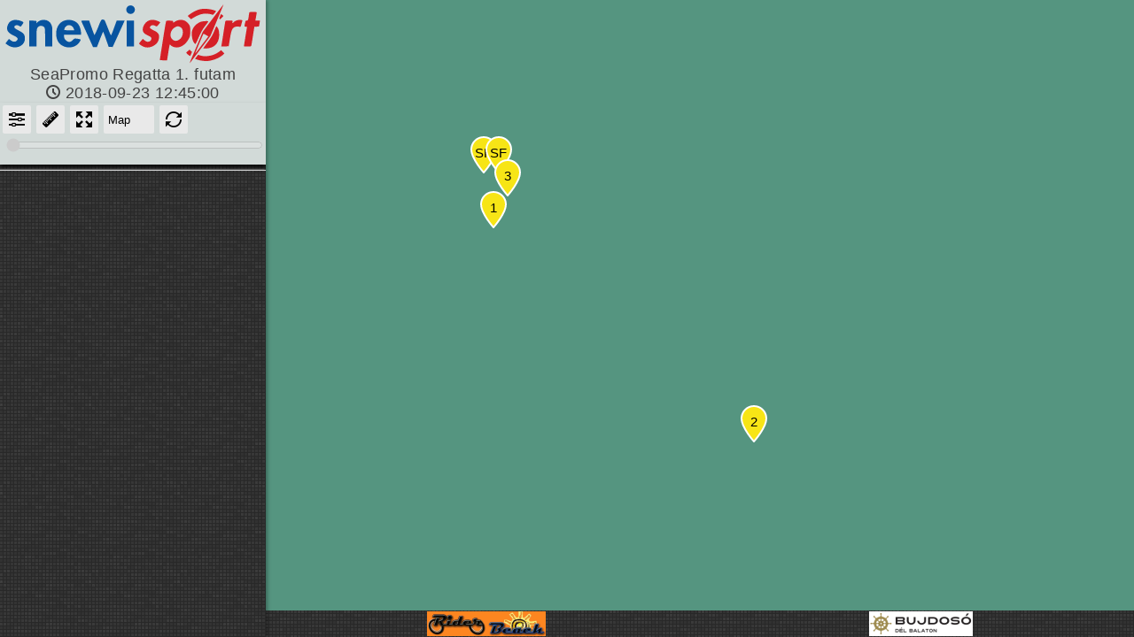

--- FILE ---
content_type: text/html
request_url: http://snewirace.com/gps/desktop/?seapromo2018r1
body_size: 4280
content:
<!DOCTYPE html>
<html>
<head>
    <title>snewisport race tracker</title>
    <meta name="viewport" content="initial-scale=1.0, user-scalable=no" />
    <meta name="theme-color" content="#D2DAD8">
    <!-- CDN CSS -->
    <link rel="stylesheet" href="css/all.min.css?2018-09-06T21:34:58.303Z" type="text/css">
</head>
<body>
    <header>
        <i id="menu_button" class="icon-menu" aria-hidden="true"></i>
        <img class="snewi_logo_small" src="assets/snewisport-logo.min.svg" />
        <div class="regatta_name"></div>
    </header>
    <div id="main">
        <div id="side_bar" class="hidden_sidebar">
            <div id="logo_container" class="sidebar_element">
                <img id="snewisport_logo" src="assets/snewisport-logo.min.svg" />
            </div>
            <div id="regatta_details">
                <div class="regatta_name sidebar_element"></div>
                <div id="time_container" class="sidebar_element">
                    <div id="update_time">
                        <span id="clock_icon"><i class="icon-clock" title = "last update"></i></span>
                        <span id="time" title = "last update">2014-02-01 12:34</span>
                    </div>
                </div>
            </div>

            <div id="control_container" style="" class="bottom_shadow sidebar_element">
                <div class="sidebar_buttons">
                    <span class="playback_control">
                            <div id="play_button" class="button play" style="display:none;">
                                <span class="play_button_left_bar"></span>
                                <span class="play_button_right_bar"></span>
                            </div>
                        </span>
                    <div id="settings_button" class="button" title = "settings"><i class="icon-equalizer"></i></div>
                    <div class="ruler_button button" ><i class="icon-ruler"></i></div>
                    <div class="fullscreen_button button" ><i class="icon-fullscreen"></i></div>
                    <div>
                        <select name="map_type" class="map_type dropdown">
                            <option value="map_style">Map</option>
                            <option value="terrain">Terrain</option>
                            <option value="satellite">Satellite</option>
                        </select>
                    </div>
                    <div id="next_update" class="button" ><span id="next_update_in" title = "next update in"></span></div>
                    <div id="loading_button" class="button" ><i class="icon-refresh"></i></div>
                </div>
                <div id="time_control" title="time">
                    <div id="track_loading_progressbar_container" >
                        <div id="track_loading_progressbar" ></div>
                    </div>
                    <input id="time_control_slider" type="range" value="0" min="0" max="1000" dragging="0" disabled/>
                </div>

            </div>

            <div class="settings_container sidebar_element hidden">
                <div id="settigs_title_container">
                    <span id="settigs_title">settings</span>
                    <span id = "settings_back" title = "close" alt = "close" >x</span>
                </div>
                <div id="replay_speed_input_container">
                    <div>
                        <div class="settings_attribute">replay speed:</div>
                        <div class="settings_content">
                            <input id="replay_speed_input" type="range" min="1" max="400"/>
                            <span id="replay_speed_display"></span>x
                        </div>
                    </div>
                </div>
                <div id="speed_unit_input_container">
                    <div class="settings_attribute">speed unit:</div>
                    <div class="settings_content">
                        <input type="radio" name="speed_unit" checked = "checked" value="kts" id="speed_unit_kts">
                        <label for="speed_unit_kts">kts</label>
                        <input type="radio" name="speed_unit" value="km/h" id="speed_unit_kmph">
                        <label for="speed_unit_kmph">km/h</label>
                    </div>
                </div>
                <div id="track_visibility_input_container">
                    <div class="settings_attribute">boat's track:</div>
                    <div class="settings_content">
                        <input type="radio" name="track_visibility" value="1" id="track_visibility_hidden">
                        <label for="track_visibility_hidden">hidden</label>
                        <input type="radio" name="track_visibility" checked = "checked" value="0" id="track_visibility_short">
                        <label for="track_visibility_short">short</label>
                        <input type="radio" name="track_visibility" value="2" id="track_visibility_long">
                        <label for="track_visibility_long">long</label>
                    </div>
                </div>
            </div>

            <div class="sorted_by_container sidebar_element hidden">
                <span id="sorted_by"></span>
                <span id="sorted_by_mark_text"></span>
                <span id ="sorted_by_back" alt="back to the list">x</span>
            </div>
            <div id="boats_list">
                <div id="boats_list_scrollable" >
                    <div id="boat_template" style="display:none" class="boat_list_item">
                        <div class="boat_icon_container">
                            <!-- <img class="boat_icon" src="assets/color1_0_cat.png" />  -->
                            <div class="visibility_container">
                                <div class="visibility_title">
                                    track
                                </div>
                                <div class="visibility">
                                    <div class="visibility_element">short</div>
                                    <div class="visibility_element">hidden</div>
                                    <div class="visibility_element">long</div>
                                </div>
                            </div>
                        </div>

                        <div>
                            <div class="boat_name_skipper">
                                <div class="boat_name"></div>
                                <div class="skipper_name"></div>
                            </div>
                            <div class="boat_data">
                                <div class="boat_data_row_1">
                                    <div class="boat_speed"></div>
                                    <div class="speed_unit"></div>
                                    <div class="sort_value"></div>
                                </div>
                                <div class="boat_data_row_2">
                                    <div class="sort_ranking_change"></div>
                                </div>
                            </div>

                            <div class="speed_graph">
                                <div class="speed_graph_bar"></div>
                            </div>
                        </div>
                    </div>
                </div>
            </div>
        </div>

        <div id="main_content">
            <div id="map_container">
                <div id="map_canvas">Loading map...</div>
                <div id="sidebar_backdrop" class="hidden_backdrop">
                </div>
            </div>
            <footer>
                <div id="sponsor_box_template" class="template footer_box"><a href="" target="_blank"><img src="" /></a></div>
            </footer>
        </div>

        <div id="control">
            <span class = "live" style="display:none;">
                live
            </span>
        </div>
    </div>

    <div id="boat_popup" class="hidden_popup">
        <div class="boat_popup_layout">
            <div id="boat_popup_first_row">
                <div id="flag_container">
                    <!--<img class="flag" src="http://chart.apis.google.com/chart?chst=d_simple_text_icon_left&chld=|10|000|flag_hu|24|000|FFF" />-->
                </div>

                <div class="boat_details_name_title"></div>
                <div id="close_boat_details" class="close_button">
                    <i class="icon-cross" aria-hidden="true"></i>
                </div>
            </div>
            <div id="popup_image_container">
                <img class="boat_image" src="" />
            </div>

            <div id="boat_details_container">
                <div class="boat_detail_row">
                    <div class="boat_detail_category">Skipper</div>
                    <div class="boat_detail_value" id="boat_details_skipper"></div>
                </div>
                <div class="boat_detail_row">
                    <div class="boat_detail_category">Class</div>
                    <div class="boat_detail_value" id="boat_details_class"></div>
                </div>
                <div class="boat_detail_row" id="boat_details_sail_no_row">
                    <div class="boat_detail_category">Sail no.</div>
                    <div class="boat_detail_value" id="boat_details_sail_no"></div>
                </div>
                <div class="boat_detail_row" id="boat_details_loa_row">
                    <div class="boat_detail_category">LOA</div>
                    <div class="boat_detail_value"><span id="boat_details_loa"></span><span id="boat_details_loa_unit">'</span></div>
                </div>
                <div class="boat_detail_row" id="boat_details_year_row">
                    <div class="boat_detail_category">Year</div>
                    <div class="boat_detail_value" id="boat_details_year"></div>
                </div>
                <div class="boat_detail_row" id="boat_details_latlng_row">
                    <div class="boat_detail_category">Position</div>
                    <a href="javascript:void(0)" class="boat_detail_value" id="boat_details_latlng"></a>
                </div>
                <div class="boat_detail_row" id="boat_details_contacts_row">
                    <div class="boat_detail_category">Contact</div>
                    <div class="boat_detail_value" id="boat_details_contacts">
                        <a href="" id="website_link" class="link" title="website" target="_blank"><i class="icon-link"></i></a>
                        <a href="" id="twitter_link" class="link" title="twitter" target="_blank"><i class="icon-twitter"></i></a>
                        <a href="" id="facebook_link" class="link" title="facebook" target="_blank"><i class="icon-facebook"></i></a>
                    </div>
                </div>
            </div>

            <div id="speed_history_graph_container">
                <div id="speed_history_graph">
                    <div class="graph_element_container"><div class="graph_element"></div></div>
                    <div class="graph_element_container"><div class="graph_element"></div></div>
                    <div class="graph_element_container"><div class="graph_element"></div></div>
                    <div class="graph_element_container"><div class="graph_element"></div></div>
                    <div class="graph_element_container"><div class="graph_element"></div></div>
                    <div class="graph_element_container"><div class="graph_element"></div></div>
                    <div class="graph_element_container"><div class="graph_element"></div></div>
                    <div class="graph_element_container"><div class="graph_element"></div></div>
                    <div class="graph_element_container"><div class="graph_element"></div></div>
                    <div class="graph_element_container"><div class="graph_element"></div></div>
                    <div class="graph_element_container"><div class="graph_element"></div></div>
                    <div class="graph_element_container"><div class="graph_element"></div></div>
                    <div class="graph_element_container"><div class="graph_element"></div></div>
                    <div class="graph_element_container"><div class="graph_element"></div></div>
                    <div class="graph_element_container"><div class="graph_element"></div></div>
                    <div class="graph_element_container"><div class="graph_element"></div></div>
                    <div class="graph_element_container"><div class="graph_element"></div></div>
                    <div class="graph_element_container"><div class="graph_element"></div></div>
                    <div class="graph_element_container"><div class="graph_element"></div></div>
                    <div class="graph_element_container"><div class="graph_element"></div></div>

                </div>
            </div>

            <div id="dashboard">
                <div class="dashboard_grid">
                    <div class="dashboard_category_name">
                        speed
                    </div>
                    <div class="dashboard_category_value" id="speed"><span id="speed_value"></span><span id="speed_unit">kts</span></div>
                </div>
                <div class="dashboard_grid">
                    <div class="dashboard_category_name">
                        heading
                    </div>
                    <div class="dashboard_category_value" id="heading"></div>
                </div>
                <div class="dashboard_grid">
                    <div class="dashboard_category_name">
                        update
                    </div>
                    <div class="dashboard_category_value" id="last_update"></div>
                </div>
            </div>

        </div>
    </div>

    <div id="svg_container" style="display:none;">
        <svg id="svg_mono" xmlns="http://www.w3.org/2000/svg" width="150" height="150"><path d="M65.1 123.6C63 112.5 61.6 99.2 61.6 90c0-17.1 4.2-40.4 10.4-57.8 3-8.5 3-8.4 4.3-5.1 9.1 22.6 13.8 53.7 11.6 75.9-.8 7.4-2.3 19.2-2.8 21l-.3 1H65.4l-.3-1.4z" /></svg>
        <svg id="svg_cat" xmlns="http://www.w3.org/2000/svg" width="150" height="150"><path d="M46.4 123.6c-.5-11.1-.8-24.4-.8-33.5 0-17.1 1-40.3 2.5-57.7.7-8.4.7-8.4 1-5.1 2.2 22.6 3.3 53.5 2.7 75.7-.2 7.4-.5 19.2-.7 21l-.1 1h-4.6l-.1-1.4zm5.5-54.7H98v40.3H51.9zm47 54.4c-.5-11-.8-24.3-.9-33.4 0-17.1 1-40.3 2.5-57.7.7-8.4.7-8.4 1-5.1 2.2 22.6 3.3 53.5 2.7 75.7-.2 7.4-.5 19.2-.7 21l-.1 1h-4.6l-.1-1.4z"/></svg>
        <svg id="svg_cat2" xmlns="http://www.w3.org/2000/svg" width="150" height="150"><path d="M53.1 110.9h-9.9v.3h9.9zM43 77.2h-.6v34h.6zm17.6-6.8L42.5 77l.2.6L60.8 71zm36.3 40.4h9.9v.3h-9.9zM107 77.1h.6v34h-.6zm-17.6-6.8l18.1 6.6-.2.6-18.1-6.6zm-32 1.2H92v40.3H57.4zm32.4 51.7c-.7-11.1-1.2-24.4-1.2-33.5 0-17.1 1.5-40.3 3.6-57.7 1.1-8.4 1-8.4 1.5-5.1 3.2 22.6 4.9 53.5 4.1 75.7-.3 7.4-.8 19.2-1 21l-.1 1h-6.8l-.1-1.4zm-36.4.2c-.7-11.1-1.2-24.4-1.2-33.5 0-17.1 1.5-40.3 3.6-57.7 1.1-8.4 1-8.4 1.5-5.1 3.2 22.6 4.9 53.5 4.1 75.7-.3 7.4-.8 19.2-1 21l-.1 1.2h-6.8l-.1-1.4z"/></svg>
        <svg id="svg_sport" xmlns="http://www.w3.org/2000/svg" width="150" height="150"><path d="M74.6 17.8c.3 4.5 0 9-.8 13.4-1.8 9.7-6.2 18.7-9.2 28.1-2.1 6.4-3.5 12.9-4.6 19.5-2.9 17.6-3.4 35.7-1.4 53.4l16-.2h.8l16 .2c2.1-17.8 1.6-35.8-1.3-53.4-1.1-6.6-2.6-13.2-4.6-19.5-3.1-9.4-7.4-18.4-9.2-28.1-.8-4.4-1.2-8.9-.9-13.4h-.8z"/></svg>
        <svg id="svg_cruiser" xmlns="http://www.w3.org/2000/svg" width="150" height="150"><path d="M73.9 124.4c2.5.1 5-.1 7.5-.5 2.1-.4 4.3-1 6-2.4 1.6-1.3 2.6-3.2 3.2-5.2.6-2 .7-4 .9-6.1.4-7.1.4-14.2.2-21.3-.3-6.9-.7-13.9-1.8-20.8-1.3-7.8-3.4-15.4-6-22.8-2.5-6.8-5.4-13.4-8.8-19.8h-.3c-3.4 6.4-6.3 13-8.7 19.7-2.7 7.4-4.8 15.1-6 22.8-1.1 6.9-1.5 13.9-1.7 20.9-.2 7.1-.2 14.2.2 21.3.1 2 .3 4.1.9 6.1.6 2 1.6 3.9 3.2 5.2 1.7 1.4 3.9 2 6 2.4 2.5.4 5 .6 7.5.5"/></svg>
        <svg id="svg_sharen" xmlns="http://www.w3.org/2000/svg" width="150" height="150"><path d="M69.4 123.6c-1.2-11.1-1.9-24.4-1.9-33.5 0-17.2 2.3-40.4 5.8-57.9 1.7-8.5 1.7-8.4 2.4-5.1 5.1 22.6 7.8 53.7 6.5 75.9-.4 7.4-1.3 19.2-1.5 21l-.2 1h-11l-.1-1.4z"/></svg>
        <svg id="svg_skiff" xmlns="http://www.w3.org/2000/svg" width="150" height="150"><path d="M74.5 118.4l9.6.1 4.4-6 7.4 2.5c2.1.7 4.2 1.5 5.7 3.1 1.5 1.5 2.4 3.7 2.3 5.9l1.3.4c.1-7.2.1-14.5.1-21.7 0-7.8-.1-15.5-.2-23.3-.2-.4-.6-.8-1.1-1-.4-.2-.9-.3-1.4-.3l-12.4-1.3c-.1-2.2-.3-4.3-.6-6.4-1.1-9-3.7-17.7-6.8-26.2-2.3-6.4-4.9-12.6-7.8-18.7-2.9 6.1-5.5 12.3-7.8 18.7-3.1 8.5-5.6 17.3-6.8 26.2-.3 2.1-.5 4.2-.6 6.4l-12.4 1.3c-.5.1-1 .1-1.4.3-.4.2-.8.6-1.1 1-.1 7.8-.2 15.5-.2 23.3 0 7.2 0 14.5.1 21.7l1.3-.4c-.1-2.2.8-4.4 2.3-5.9 1.5-1.5 3.6-2.4 5.7-3.1l7.4-2.5 4.4 6 9.6-.1"/></svg>
        <svg id="svg_rib" xmlns="http://www.w3.org/2000/svg" width="150" height="150"><path d="M68.345 114.717c4.46-.04 8.92-.077 13.378-.115m.274-2.923c.27-17.16 1.132-34.36-.094-51.49-.937-5.78-1.906-12.15-6.032-16.6l-.6-.41-.67-.29m-7.33 68.77c-.27-17.15-1.13-34.35.1-51.48.94-5.78 1.91-12.15 6.03-16.597l.61-.41.67-.287m6.57 71.67l8.387 9.38 8.386-9.385m-45.953.083l8.39 9.383 8.383-9.38m28.985.47c1.15-20.57 2.47-41.24.81-61.82-1.106-9.09-6.254-17.51-13.3-23.23-3.03-2.318-6.624-3.95-10.43-4.4M52.2 115.12c-1.148-20.573-2.47-41.242-.81-61.823 1.11-9.086 6.256-17.506 13.302-23.23 3.028-2.314 6.624-3.95 10.43-4.397"/><path fill="#a0a0a0" d="M74.977 26.38c-9.463 1.308-16.31 9.403-20.225 17.573-3.978 8.27-3.015 17.672-3.363 26.567-.33 14.69.6 29.357 1.38 44.017 2.56 2.808 5.02 5.72 7.72 8.402 2.69-2.79 5.18-5.78 7.76-8.67 4.44-.45 8.91-.26 13.37-.28 2.65 2.96 5.19 6.05 7.99 8.88 2.51-2.74 5.17-5.43 7.38-8.4.94-9.6 1.243-19.27 1.57-28.91.09-10.96.415-21.96-.72-32.87-1.47-9.65-7.305-18.59-15.535-23.83-2.274-1.24-4.75-2.25-7.345-2.49zm-.33 16.032c3.803 1.497 5.145 6.395 6.348 10.004C83.767 63.09 82.745 74.204 83 85.104c.012 8.938-.166 17.874-.38 26.808-1.908.35-.995-1.764-1.158-2.938.202-16.667 1.17-33.398-.455-50.022-.813-5.212-1.897-10.86-5.62-14.85-3.146-.47-4.34 4.67-5.47 7.114-3.24 10.87-2.215 22.363-2.452 33.55-.056 8.97.356 17.937.326 26.904-2.63-.142-.58-5.745-1.34-7.93-.15-14.808-.95-29.677.53-44.442.85-5.794 1.94-12.282 6.49-16.398l.41-.244.78-.244z"/></svg>
    </div>
    <!-- CDN JS -->
    <script type="text/javascript" src="http://maps.googleapis.com/maps/api/js?libraries=geometry,weather&key=AIzaSyADX9QLzXMIYdM_OHAzaMiH63qzP5SjqAg"></script>
    <script type="text/javascript" src="js/all.min.js?2018-09-06T21:34:58.303Z"></script>
</body>
</html>


--- FILE ---
content_type: text/css
request_url: http://snewirace.com/gps/desktop/css/all.min.css?2018-09-06T21:34:58.303Z
body_size: 3446
content:
@font-face{font-family:'digi';src:url('../assets/fonts/ds-digii-webfont.eot');src:url('../assets/fonts/ds-digii-webfont.eot?#iefix') format('embedded-opentype'),url('../assets/fonts/ds-digii-webfont.woff2') format('woff2'),url('../assets/fonts/ds-digii-webfont.woff') format('woff'),url('../assets/fonts/ds-digii-webfont.ttf') format('truetype'),url('../assets/fonts/ds-digii-webfont.svg#ds-digitalitalic') format('svg');font-weight:400;font-style:normal}*{box-sizing:border-box}a{color:#000}html{height:100%}body{height:100%;width:100%;margin:0;padding:0;overflow:hidden;display:flex;flex-direction:column;font-size:18px;font-family:"Helvetica Neue","Calibri Light",Roboto,sans-serif;-webkit-font-smoothing:antialiased;-moz-osx-font-smoothing:grayscale;letter-spacing:.02em;-moz-user-select:none;-ms-user-select:none;user-select:none}header{display:flex;flex-direction:row;justify-content:flex-start;align-items:center;flex-shrink:0;flex-grow:0;z-index:1;box-shadow:0 2px 4px rgba(0,0,0,.3);height:42px;padding:2px;padding-left:5px;background-color:#D2DAD8}#main{position:relative;height:100%;width:100%;overflow:hidden}#main_content{display:flex;position:relative;flex-direction:column;height:100%}#map_container{flex-grow:1;position:relative}#map_canvas{position:absolute;top:0;bottom:0;left:0;right:0;background-color:#559580;display:block}@media only screen and (min-width: 801px){header{ display:none}}header #menu_button{cursor:pointer;font-size:27px;padding:5px}header img{height:70%;margin-left:10px;margin-right:10px}header .regatta_name{color:#444;white-space:nowrap;overflow:hidden;text-overflow:ellipsis}#side_bar{position:relative;display:flex;flex-direction:column;z-index:5;width:300px;height:100%;float:left;background-color:#323B44;box-shadow:2px 0 4px rgba(0,0,0,.3);background-image:url('../assets/bg.png');background-repeat:repeat;overflow:hidden}@media only screen and (max-width: 800px){#side_bar{ position:absolute;top:0;bottom:0;transform:translate(0px,0px);transition:transform .5s ease-in-out;will-change:transform}#side_bar.hidden_sidebar{transform:translate(-305px,0px)}#side_bar #logo_container{display:none}#side_bar .regatta_name{display:none}}#logo_container{padding-top:5px;padding-left:5px;padding-right:5px;margin-bottom:-6px;flex-shrink:0;height:80px}img#snewisport_logo{max-width:100%}.sidebar_element{background-color:#D2DAD8;overflow:hidden;transition:max-height .5s ease-in-out;flex-grow:0;flex-shrink:0}.sidebar_element.hidden{max-height:0}#side_bar .regatta_name{color:#444;font-weight:400;text-align:center}#time_container{color:#444;margin:auto;text-align:center}#clock_icon{font-size:16px}#control_container{padding-bottom:10px;margin-bottom:6px}#time_control{position:relative;height:22px}#track_loading_progressbar_container{position:absolute;top:10px;left:10px;width:280px;height:9px}#track_loading_progressbar{width:0;max-width:100%;height:100%;background-color:#555;transition:all 1s ease}#time_control_slider{width:290px;position:absolute;top:0;left:5px}#time_control_slider::-ms-thumb{height:10px}#time_control_slider::-ms-track{height:10px}.sorted_by_container{text-align:center;color:#000;max-height:23px}#sorted_by_mark_text{margin:3px;margin-left:10px;padding:3px;padding-bottom:1px;border-radius:4px;min-width:10px}#sorted_by_back{float:right;margin-right:10px;width:10px;cursor:pointer}#sorted_by_back:hover{font-weight:800}input[type='radio']{-webkit-appearance:none;width:13px;height:13px;border:1px solid darkgray;border-radius:50%;outline:0;box-shadow:0 0 5px 0 gray inset}input[type='radio']:hover{box-shadow:0 0 5px 0 orange inset}input[type='radio']:before{content:'';display:block;width:60%;height:60%;margin:20% auto;border-radius:50%}input[type='radio']:checked:before{background:green}.settings_container{color:#000;padding-left:8px;max-height:220px;overflow:hidden}#settigs_title_container{text-align:center;font-weight:800}#settings_back{float:right;margin-right:10px;width:10px;cursor:pointer}#settings_back:hover{font-weight:800}.settings_attribute{display:inline-block;margin-top:5px}.settings_content{margin-left:5px}#replay_speed_input{max-width:100px;margin-left:8px;margin-right:8px;position:relative;top:5px}#boats_list{position:relative;flex-grow:1;flex-shrink:1;border-top:1px solid #D0D1D1;min-height:300px;box-shadow:-1px 0 2px 0 rgba(255,255,255,.75);overflow-x:hidden;overflow-y:auto;margin-right:-14px;scrollbar-track-color:transparent;scrollbar-base-color:#559580;scrollbar-shadow-color:#559580}@media screen and (-webkit-min-device-pixel-ratio:0){#boats_list{ margin-right:0!important}#boats_list::-webkit-scrollbar{width:5px;background-color:transparent}#boats_list::-webkit-scrollbar-thumb{border-radius:3px;background-color:#559580}}.boat_list_item{position:relative;background-color:#D2DAD8;background-color:rgba(210,218,216,.7);margin-top:10px;padding:5px;padding-bottom:0;cursor:pointer;transition:all 1s ease}.boat_list_item_active{background-color:rgba(210,218,216,1)}div.boat_icon_container{position:relative;margin-right:5px;float:left;width:40px;height:40px}svg.boat_icon{width:100%;height:100%;transform:rotate(-90deg);-ms-transform:rotate(-90deg);transition:all 1s ease}.default_rotation{transform:rotate(-90deg)!important;-ms-transform:rotate(-90deg)!important}.boat_name_skipper{float:left;width:166px;overflow:hidden!important;text-overflow:ellipsis;white-space:nowrap}.boat_name{width:100%;text-transform:uppercase;color:#000;font-weight:800;white-space:nowrap;text-overflow:ellipsis;overflow:hidden}.skipper_name{width:100%;color:#222;padding-left:4px;margin-top:-6px;margin-bottom:4px;font-weight:400}.boat_list_item .boat_data{float:right;width:65px;text-align:right;font-size:small}.visibility_container{display:none;width:40px;height:40px;font-size:12px;overflow:hidden}.visibility_title{text-align:center}.visibility{position:relative;width:120px;left:0;transition:all 1s ease}.visibility_element{text-align:center;width:40px;float:left}.personal_best{background-color:#258000;color:#fff;padding-left:3px;padding-right:3px;border-radius:4px}.fleet_best{background-color:purple;color:#fff;padding-left:3px;padding-right:3px;border-radius:4px}.sort_ranking_change.ranking_change_down{color:red}.sort_ranking_change.ranking_change_down::before{content:"▼ ";color:red}.sort_ranking_change.ranking_change_up{color:green}.sort_ranking_change.ranking_change_up::before{content:"▲ ";color:green}#sidebar_backdrop{position:absolute;top:0;bottom:0;left:0;right:0;background-color:#000;opacity:.7;visibility:visible;transition:opacity .5s ease-in-out,visibility 0s step-end,.5s;cursor:pointer}#sidebar_backdrop.hidden_backdrop{visibility:hidden;opacity:0}@media only screen and (min-width: 801px){#sidebar_backdrop{ display:none}}.speed_graph{clear:both;height:3px;width:100%;margin-left:-5px}.speed_graph_bar{height:100%;width:0;transition:all 1s ease}footer{display:flex;flex-direction:row;justify-content:space-around;align-items:center;flex-wrap:wrap;height:30px;overflow:hidden;background-image:url('../assets/bg.png');background-repeat:repeat}.footer_box{max-height:28px}.footer_box img{max-height:28px}#control{position:absolute;top:2px;right:2px}.sidebar_buttons{display:flex}.button{font-size:18px;cursor:pointer;width:32px;height:32px;margin:3px;background-color:#e9e9e9;border-radius:2px;padding:4px;padding-top:7px;text-align:center;vertical-align:middle}.button:hover{background-color:#fff}.button.active{background-color:#559580}#play_button{font-size:0;white-space:nowrap;padding-top:3px}#play_button,#play_button .play_button_left_bar,#play_button .play_button_right_bar,#play_button:before{display:inline-block;vertical-align:middle;transition:border .3s,width .3s,height .3s,margin .3s}#play_button:before{content:"";height:27px}#play_button.play .play_button_left_bar{margin-left:3px;border-left:10px solid #000;border-top:5px solid transparent;border-bottom:5px solid transparent;border-right:0 solid transparent;height:20px}#play_button.play .play_button_right_bar{margin:0;border-left:10px solid #000;border-top:5px solid transparent;border-bottom:5px solid transparent;height:0}#play_button.pause .play_button_left_bar,#play_button.pause .play_button_right_bar{margin:0;border-left:8px solid #000;border-top:0 solid transparent;border-bottom:0 solid transparent;height:20px}#play_button.pause .play_button_left_bar{border-right:4px solid transparent}.dropdown{height:32px;margin:3px;padding-left:5px;padding-right:5px;background-color:#e9e9e9;border:0;border-radius:2px;outline:0;-webkit-appearance:none;-moz-appearance:none;appearance:none}.dropdown:hover{background-color:#fff}.live{padding-left:4px;padding-right:4px;color:#fff;background-color:red}#boat_popup{position:absolute;overflow:hidden;background-color:#D2DAD8;z-index:99;visibility:visible;opacity:1;transition:opacity .5s ease-in-out}@media only screen and (max-width: 800px){#boat_popup{ left:0;top:0;width:100%;height:100%}}#boat_popup.hidden_popup{visibility:hidden;opacity:0;transition:opacity .5s ease-in-out,visibility 0s linear .5s}.boat_popup_layout{display:flex;width:100%;height:100%;flex-direction:column;justify-content:space-between}#boat_popup_first_row{display:flex;align-content:space-between;align-items:center;height:42px;flex-shrink:0}#boat_popup #flag_container{width:32px;height:24px;margin:8px}#boat_popup .boat_details_name_title{flex-grow:1;overflow:hidden;text-overflow:ellipsis;text-align:center}#boat_popup .close_button{padding:8px;cursor:pointer;color:#999}#boat_popup .close_button:hover{color:#111}#popup_image_container{display:block;overflow:hidden}.boat_image{display:block;width:100%}#boat_details_container{display:flex;flex-direction:column;justify-content:space-around;flex-shrink:0}.boat_detail_row{display:block;width:100%;padding-left:5%;flex:none}.boat_detail_category{float:left;width:29%;height:100%;font-weight:600}#boat_details_latlng{font-size:16px;user-select:initial}#boat_details_contacts{font-size:15px;vertical-align:middle;display:inline-block}#boat_details_contacts .link{margin-right:10px;text-decoration:none}#speed_history_graph_container{height:85px;flex-grow:1}#speed_history_graph{height:100%}.graph_element_container{float:left;width:5%;height:100%;position:relative;overflow:hidden}.graph_element{position:absolute;height:0;bottom:0;width:100%;background-color:#559580;transition:height 1s ease}.graph_element:hover{background-color:#1d3d5f}#dashboard{display:flex;flex-shrink:0}.dashboard_grid{width:33.333%;margin:.2%;background-color:#e9e9e9;border-width:1px;border-style:solid;border-color:#eee;min-height:40px;cursor:default}.dashboard_category_name{font-size:15px;font-family:digi}.dashboard_category_value{text-align:center;font-size:25px;font-family:digi}#speed_unit{font-size:18px}.link:hover{color:#559580}@media only screen and (min-width: 801px){#boat_popup{ top:30px;right:0;width:250px;border-top-left-radius:15px;box-shadow:-3px 3px 10px 1px rgba(0,0,0,.5)}#boat_popup_first_row{height:32px}#boat_popup #flag_container{margin:0;align-self:flex-start}}.infowindow_boat_name{width:195px;white-space:nowrap;text-overflow:ellipsis;overflow:hidden;border-bottom-width:3px;border-bottom-style:solid;border-bottom-width:3px;text-align:center}.infowindow_dashboard{width:200px;font-family:digi}.infowindow_dashboard_grid{float:left;width:31%;margin:.5%;background-color:#e9e9e9;margin-bottom:2px;border-width:1px;border-style:solid;border-color:#eee;min-height:30px;cursor:default}.infowindow_dashboard_category_name{font-size:16px}.infowindow_dashboard_category_value{text-align:right;font-size:18px;font-family:digi}.infowindow_speed_unit{font-size:12px}.button_link{border-width:0;background-color:transparent;cursor:pointer}.button_link:hover{text-decoration:underline}.template{display:none}div.gm-style-iw{min-height:18px;overflow-y:hidden!important}.gm-style .gmnoprint.gm-style-mtc{width:102px!important}.bottom_shadow{box-shadow:0 4px 5px 0 rgba(0,0,0,.75)}@font-face{font-family:'icomoon';src:url('../assets/fonts/icomoon.eot?rwdc3t');src:url('../assets/fonts/icomoon.eot?rwdc3t#iefix') format('embedded-opentype'),url('../assets/fonts/icomoon.ttf?rwdc3t') format('truetype'),url('../assets/fonts/icomoon.woff?rwdc3t') format('woff'),url('../assets/fonts/icomoon.svg?rwdc3t#icomoon') format('svg');font-weight:400;font-style:normal}[class^="icon-"],[class*=" icon-"]{font-family:'icomoon'!important;speak:none;font-style:normal;font-weight:400;font-variant:normal;text-transform:none;line-height:1;-webkit-font-smoothing:antialiased;-moz-osx-font-smoothing:grayscale}.icon-ruler:before{content:"\e900"}.icon-clock:before{content:"\e94e"}.icon-fullscreen:before{content:"\e989"}.icon-equalizer:before{content:"\e992"}.icon-menu:before{content:"\e9bd"}.icon-link:before{content:"\e9cb"}.icon-cross:before{content:"\ea0f"}.icon-refresh:before{content:"\ea2e"}.icon-facebook:before{content:"\ea90"}.icon-twitter:before{content:"\ea96"}

--- FILE ---
content_type: text/plain
request_url: https://www.google-analytics.com/j/collect?v=1&_v=j102&a=625927442&t=pageview&_s=1&dl=http%3A%2F%2Fsnewirace.com%2Fgps%2Fdesktop%2F%3Fseapromo2018r1&ul=en-us%40posix&dt=snewisport%20race%20tracker&sr=1280x720&vp=1280x720&_u=IEBAAEABAAAAACAAI~&jid=288280869&gjid=743189040&cid=46000856.1769907558&tid=UA-52974382-1&_gid=788077250.1769907558&_r=1&_slc=1&z=1121557319
body_size: -285
content:
2,cG-25VWN03QZD

--- FILE ---
content_type: application/javascript
request_url: http://snewirace.com/gps/desktop/js/all.min.js?2018-09-06T21:34:58.303Z
body_size: 40546
content:
function Boat(e){this.id=e,this.no=null,this.color=null,this.name="",this.boatClass="",this.loa="",this.skipper="",this.nationality="",this.sailNo="",this.style="",this.sponsor="",this.website="",this.fb="",this.twitter="",this.update=0,this.invalid=!1,this.maxSpeed=0,this.lastUpdate="",this.lastUpdateDate=0,this.ranking=null,this.image=new Image,this.selected=!1,this.track=Array(),this.poly=null,this.cursor=0,this.trackLength=regatta.trackLength,this.visibility=0,this.toggleVisibility=function(e){this.visibility=e||(this.visibility+1)%3,0==this.visibility&&(this.trackLength=regatta.trackLength),1==this.visibility&&(this.trackLength=0),2==this.visibility&&(this.trackLength=1e5)},this.infoWindows={}}function getURLParameter(e,t){var n="[\\?&]"+(e=e.replace(/[\[]/,"\\[").replace(/[\]]/,"\\]"))+"=([^&#]*)",r=new RegExp(n).exec(window.location.href);return null==r?t:(value=decodeURIComponent(r[1]),value)}function calculateSpeed(e,t){return e=e>0?e:0,e="km/h"==regatta.speedUnit?Math.round(10*e)/10:Math.round(10*e/1.853)/10,t&&(e+=" "+regatta.speedUnit),e}function getMaxSpeedInFleet(e){return Object.values(e).reduce(function(e,t){return"rib"!=t.style&&t.speed>0?Math.max(e,t.speed):e},0)}function displayDistance(e){return e>1e4?String(round(e/1e3,1))+"km":String(round(e,0))+"m"}function secondsToString(e){var t=Math.floor(e/3600),n=Math.floor(e%3600/60),e=e%60;return("0"+t).slice(-2)+":"+("0"+n).slice(-2)+":"+("0"+e).slice(-2)}function panTo(e){boats[e].poly.getPath().length>1&&($.mobile.changePage("#map"),setTimeout("boats["+e+"].infoWindow.open(map, boats["+e+"].marker)",500))}function panToBoat(e){var t=boats[e],n=t.poly.getPath().getLength();n>=1&&map.panTo(t.poly.getPath().getAt(n-1))}function subtractAngles3(e,t){return Math.abs(e-t)<=180?e-t:e-t<-180?e-t+360:e-t>180?-(360-(e-t)):void 0}function round(e,t){return t=void 0!==t?t:1,e=Math.round(e*Math.pow(10,t))/Math.pow(10,t)}function toRad(e){return e*Math.PI/180}function strftime(e){return e.getFullYear()+"-"+("0"+(e.getMonth()+1)).slice(-2)+"-"+("0"+e.getDate()).slice(-2)+" "+("0"+e.getHours()).slice(-2)+":"+("0"+e.getMinutes()).slice(-2)+":"+("0"+e.getSeconds()).slice(-2)}function getUserPosition(){if(navigator.geolocation){var e={enableHighAccuracy:!0,timeout:6e4,maximumAge:6e4,desiredAccuracy:0,frequency:1};regatta.myLocationWatch=navigator.geolocation.watchPosition(showUserPosition,geolocationErrorCallback,e)}else alert("Geolocation is not supported by your browser.")}function geolocationErrorCallback(e){regatta.myLocation.valid=!1,$("#my_location_info").html("error code: "+e.code+"</br>"+e.message)}function timeChanged(){regatta.live||(1!=$("#time_control_slider").attr("dragging")&&($("#time").html(strftime(regatta.timeDate)),$("#time_control_slider").val(parseInt((regatta.timeDate-regatta.startTimeDate)/regatta.length*1e3))),(regatta.timeDate>regatta.endTimeDate||regatta.timeDate>regatta.loader.t1)&&pause()),regatta.live&&(regatta.time=strftime(regatta.timeDate),$("#time").html(regatta.time));for(var e in boats){for(var t=boats[e],n=null,r=null;t.cursor<t.track.length-1&&t.track[t.cursor+1][0]<regatta.timeDate;){t.cursor++,n=t.track[t.cursor],r=t.track[t.cursor][1];var i=t.poly.getPath().length;for(i>0&&google.maps.geometry.spherical.computeDistanceBetween(t.poly.getPath().getAt(i-1),r)>regatta.maxJump&&t.poly.getPath().clear(),t.poly.getPath().push(r),t.lastUpdateDate=n[0];t.poly.getPath().length>t.trackLength;)t.poly.getPath().removeAt(0)}null!=n&&(t.lastUpdateDate=n[0],t.lastUpdate=strftime(n[0]),t.lat=n[1].lat(),t.lng=n[1].lng(),t.speed=n[2],isNaN(t.speed)&&(t.speed=0),t.maxSpeed=Math.max(t.speed,t.maxSpeed),t.course=n[3],t.update++,t.invalid=!0)}redrawBoats(boats)}function initializeMap(){var e=[{featureType:"administrative",stylers:[{visibility:"simplified"}]},{featureType:"poi",stylers:[{visibility:"off"}]},{featureType:"road",stylers:[{visibility:"off"}]},{featureType:"administrative.locality",elementType:"labels.text",stylers:[{visibility:"on"}]},{featureType:"administrative.province",elementType:"labels.text",stylers:[{visibility:"off"}]},{featureType:"water",stylers:[{color:"#559580"}]},{featureType:"road.highway",elementType:"labels.icon",stylers:[{visibility:"off"}]},{featureType:"transit",stylers:[{visibility:"off"}]},{featureType:"water",elementType:"labels.text.fill",stylers:[{visibility:"on"},{color:"#ffffff"},{weight:2.1}]},{featureType:"road.local",stylers:[{visibility:"off"}]},{featureType:"administrative.land_parcel",stylers:[{visibility:"off"}]},{featureType:"landscape.natural",elementType:"all",stylers:[{color:"#eaeaea"}]}],t=new google.maps.StyledMapType(e,{name:"Map"}),n={zoom:11,backgroundColor:"#559580",streetViewControl:!1,panControl:!1,scaleControl:!0,fullscreenControl:!1,mapTypeControl:!1,center:new google.maps.LatLng(46.897,17.9),mapTypeControlOptions:{mapTypeIds:[google.maps.MapTypeId.SATELLITE,"map_style",google.maps.MapTypeId.TERRAIN]}};(map=new google.maps.Map(document.getElementById("map_canvas"),n)).mapTypes.set("map_style",t),map.setMapTypeId("map_style")}function showRegattaDetails(e){$(".regatta_name").html(e.name),$("#time").html(e.time),$("#replay_speed_input").val(e.replaySpeed),$("#replay_speed_display").html(e.replaySpeed);var t=new google.maps.LatLng(e.lat,e.lng);map.panTo(t),map.setZoom(e.zoom),1==e.showMyLocation&&1==e.live&&getUserPosition(),1==e.live&&($(".live").fadeIn("6000"),new google.maps.weather.WeatherLayer({temperatureUnits:google.maps.weather.TemperatureUnit.CELSIUS}).setMap(map),(new google.maps.weather.CloudLayer).setMap(map),e.countdownID=setInterval(function(){e.countdown-=1,e.countdown<=1&&$("#next_update").hide(),e.countdown>1&&$("#next_update").show(),$("#next_update_in").html(e.countdown)},1e3),$("#time_control").hide(),$(".playback_control").hide()),0==e.live&&($("#next_update").hide(),e.timeout=e.replayTimeout,e.paused=!0)}function listBoats(e){for(var t in e){var n=e[t];n.poly=new google.maps.Polyline({strokeColor:"#"+n.color,strokeOpacity:.5,strokeWeight:2,map:map,clickable:!0,boatId:n.id});var r=""!=n.loa?n.loa:30,a={path:""+$("#svg_"+n.style+" path").attr("d"),fillColor:"#"+n.color,fillOpacity:.8,rotation:0,anchor:new google.maps.Point(75,75),strokeWeight:1,strokeColor:"#000000",scale:r/120};n.marker=new google.maps.Marker({position:null,map:map,title:n.name,icon:a,zIndex:n.id}),n.infoWindow=new google.maps.InfoWindow({content:"<button class='button_link' onclick='showBoatDetails("+n.id+");'>"+n.name+"</button><span class='boat_speed boat_speed_"+n.id+"'></span>"}),n.showInfoWindow=function(){null!=this.marker.position&&(this.infoWindow.open(map,this.marker),$(".boat_speed_"+this.id).html(calculateSpeed(this.speed,!0)))},google.maps.event.addListener(n.marker,"click",function(t){var n=this.getZIndex();e[n].showInfoWindow()}),google.maps.event.addListener(n.poly,"click",function(t){var n=t.latLng,r=e[this.boatId],a=null,o=null,s=999999;for(i=0;i<r.track.length;i++){var l=google.maps.geometry.spherical.computeDistanceBetween(n,r.track[i][1]);l<s&&(a=i,o=r.track[i],s=l)}google.maps.event.trigger(map,"trackpoint_selected",{latLng:o[1]},{boat:r,trackpointId:a})}),list=$("#boats_list_scrollable"),template=$("#boat_template").clone(),template.show(),template.attr("id","boat_list_"+n.id),template.attr("boat_id",n.id),template.find(".boat_name").html(n.name),template.find(".skipper_name").html(n.skipper),template.find(".boat_speed").addClass("boat_speed_"+n.id),template.find(".speed_graph_bar").css("backgroundColor","#"+n.color);var o=$("#svg_"+n.style).clone();o.find("path").attr("style","fill:#"+n.color+";fill-opacity:1;fill-rule:nonzero;stroke:black"),o.attr("viewBox","10 10 140 140"),o.attr("class","boat_icon"),o.removeAttr("id"),template.find(".boat_icon_container").append(o),template.mouseenter(function(){$(this).addClass("boat_list_item_active"),$(this).find(".boat_icon").hide(),$(this).find(".visibility_container").show()}),template.mouseleave(function(){$(this).removeClass("boat_list_item_active"),$(this).find(".boat_icon").show(),$(this).find(".visibility_container").hide()}),template.find(".boat_icon_container").mouseleave(function(){$(this).find(".visibility_container").hide(),$(this).find(".boat_icon").show()}),template.find(".visibility_container").click(function(t){t.stopPropagation();var n=$(this).parents(".boat_list_item").attr("boat_id"),r=e[n];r.toggleVisibility(),$(this).find(".visibility").css("left",-1*r.visibility*$(this).width()+"px"),r.cursor=0,timeChanged()}),template.click(function(){showBoatDetails($(this).attr("boat_id"))}),list.append(template)}sortBoats("name"),google.maps.event.addListener(map,"trackpoint_selected",showTrackpointDetails)}function redrawBoats(e){var t=$("#boats_list");for(var n in e){var r=e[n];if(r.update>0&&r.invalid){var i=t.find("#boat_list_"+r.id);i.find(".speed_graph_bar").width(6*r.speed),i.find(".boat_speed").html(calculateSpeed(r.speed,!0));var a=r.marker.icon;a.rotation=r.course,a.fillOpacity=Math.max(.2,.8-(regatta.timeDate-r.lastUpdateDate)/3e5),r.marker.setPosition(new google.maps.LatLng(r.lat,r.lng)),r.marker.setShape(a),null===r.marker.getMap()&&r.marker.setMap(map),r.invalid=!1}else r.update>0&&(r.marker.icon.rotation=r.course);$(".boat_speed_"+r.id).html(calculateSpeed(r.speed,!0)),r.id==regatta.selectedBoat&&showBoatDetails(regatta.selectedBoat)}sortBoats(regatta.sortBy)}function listMarks(e){function t(){Object.keys(marks).forEach(function(e){var t=marks[e];t.marker.setMap(null),t.line&&t.line.setMap(null)}),marks=[]}function n(t){for(var n in e){var o=e[n];r(o),i(o),a(o),marks[n]=o}}function r(e){var t={path:"M 12,2 C 8.1340068,2 5,5.1340068 5,9 c 0,5.25 7,13 7,13 0,0 7,-7.75 7,-13 0,-3.8659932 -3.134007,-7 -7,-7 z",anchor:new google.maps.Point(12,17),fillOpacity:1,fillColor:`#${e.color}`,strokeWeight:2,strokeColor:"white",scale:2,labelOrigin:new google.maps.Point(12,11)},n={text:e.text.toString(),color:"black",fontSize:"15px"},r=new google.maps.LatLng(e.lat,e.lng),i=new google.maps.Marker({position:r,map:map,title:e.name.toString(),icon:t,label:n});e.marker=i}function i(e){if(e.radius>0){var t=new google.maps.LatLng(e.lat,e.lng),n={strokeColor:"#"+e.color,strokeOpacity:.8,strokeWeight:2,fillColor:"#"+e.color,fillOpacity:.35,map:map,center:t,radius:e.radius};e.circle=new google.maps.Circle(n)}}function a(e){google.maps.event.addListener(e.marker,"click",function(t){$("#sorted_by").html("Distance to "+e.name);var n=$("#sorted_by_mark_text");n.html(e.text),n.css("background-color","#"+e.color),$(".sorted_by_container").removeClass("hidden"),sortBoats(e.id),regatta.sortBy=e.id,toggleSideBar()})}function o(e){for(var t=Object.values(e),n=0;n<t.length;n++){var r=t[n];if(""!=r.text){r.line&&(r.line.setMap(null),r.line=null);for(var i=n+1;i<t.length;i++)if(r.text==t[i].text){var a=t[i],o=[r.marker.getPosition(),new google.maps.LatLng(a.lat,a.lng)];r.line=new google.maps.Polyline({path:o,geodesic:!1,clickable:!1,strokeColor:"#"+r.color,strokeOpacity:.35,strokeWeight:2,map:map})}}}}t(),n(e),o(marks)}function listSponsors(e){footer=$("footer"),e.forEach(function(e){template=$("#sponsor_box_template").clone(),template.hide(),template.removeAttr("id"),template.removeClass("template"),template.find("a").attr("href",e.url),template.find("img").attr("src","logos/"+e.src),footer.find(".footer_box").last().after(template).after(" ")}),footer.find(".footer_box:not(.template)").fadeIn("4000")}function sortBoats(e){var t=$("#boats_list_scrollable"),n=Object.values(boats);if(e&&"name"!=e){if("number"==typeof e){t.find(".boat_speed").hide(),t.find(".sort_ranking_change").html("").removeClass("ranking_change_down ranking_change_up").show(),t.find(".sort_value").show(),list=[];for(var r=marks[e],i=0;i<n.length;i++){if(null!==(c=n[i]).marker.position&&"rib"!=c.style){var a=google.maps.geometry.spherical.computeDistanceBetween(c.marker.position,r.marker.position),o=google.maps.geometry.spherical.computeHeading(c.marker.position,r.marker.position),s=subtractAngles3(c.course,o),l=Math.cos(toRad(s))*c.speed;if(l>0){list.push({id:c.id,dist:a,vmg:l,bearing:s});continue}}$("#boat_list_"+c.id).hide("fast")}if(list.length>0){list.sort(function(e,t){return e.dist-t.dist});for(var i=0;i<list.length;i++){var c=boats[list[i].id],u=$($("#boats_list_scrollable").children()[i+1]),d=$("#boat_list_"+list[i].id);if(0==i?d.find(".sort_value").html(displayDistance(list[i].dist)):d.find(".sort_value").html("+"+displayDistance(list[i].dist-list[0].dist)),c.ranking){var p=i-c.ranking;0!=p&&d.find(".sort_ranking_change").html(Math.abs(p)).addClass(p>0?"ranking_change_down":"ranking_change_up")}u!=d&&(d.hide(),0!=p?u.before(d.fadeIn("fast")):u.before(d.show())),c.ranking=i;var f=c.course,h=d.find(".boat_icon");h.removeClass("default_rotation"),h.css("transform","rotate("+f+"deg)")}}}}else{t.find(".boat_speed").removeClass("personal_best fleet_best").show(),t.find(".sort_ranking_change").hide(),t.find(".sort_value").hide();var g=getMaxSpeedInFleet(boats);n.sort(function(e,t){return e.name<t.name?-1:1});for(var i=0;i<n.length;i++){var c=n[i],u=$($("#boats_list_scrollable").children()[i+1]);(d=$("#boat_list_"+c.id)).find(".boat_speed").html(calculateSpeed(c.speed,!0)),c.track.length>10&&c.speed==c.maxSpeed&&c.speed>5&&d.find(".boat_speed").addClass("personal_best"),c.speed==g&&d.find(".boat_speed").addClass("fleet_best"),u.before(d.show()),d.find(".boat_icon").addClass("default_rotation")}}}function showBoatDetails(e){var t=$("#boat_popup");if(null!==regatta.selectedBoat&&regatta.selectedBoat!=e)return $("#boat_list_"+regatta.selectedBoat).removeClass("boat_list_item_active"),regatta.selectedBoat=null,void showBoatDetails(e);regatta.selectedBoat=e;var n=boats[e],r=n.marker.getPosition();t.find("#flag_container").css("background-image","url(http://chart.apis.google.com/chart?chst=d_simple_text_icon_left&chld=|10|000|flag_"+n.nationality+"|24|000|FFF)"),t.find(".boat_details_name_title").html(n.name),t.find(".boat_details_name").html(n.name),t.find(".boat_image").attr("src",API_ENDPOINT+"get_boat_image.php?boat_id="+n.id+"&timestamp="+regatta.startTime),t.find("#boat_details_skipper").html(n.skipper),t.find("#boat_details_class").html(n.boatClass),t.find("#boat_details_sail_no").html(n.sailNo),t.find("#boat_details_loa").html(n.loa),t.find("#boat_details_year").html(n.year),r&&t.find("#boat_details_latlng").html(r.lat().toFixed(6)+", "+r.lng().toFixed(6)).off("click").click(function(){panToBoat(n.id),n.showInfoWindow()}),t.find("#boat_details_latlng"),t.find("#speed_value").html(calculateSpeed(n.speed)),t.find("#speed_unit").html(regatta.speedUnit),t.find("#heading").html(n.course),t.find("#last_update").html(n.lastUpdate.substr(-8,8)),t.find("#last_update").attr("title",n.lastUpdate),t.find("#website_link").attr("href",n.website),t.find("#twitter_link").attr("href",n.twitter),t.find("#facebook_link").attr("href",n.fb),t.find(":hidden").show(),""==n.sailNo&&t.find("#boat_details_sail_no_row").hide(),""==n.loa&&t.find("#boat_details_loa_row").hide(),""==n.year&&t.find("#boat_details_year_row").hide(),""==n.website&&t.find("#website_link").hide(),""==n.twitter&&t.find("#twitter_link").hide(),""==n.fb&&t.find("#facebook_link").hide(),n.fb||n.twitter||n.website||t.find("#boat_details_contacts_row").hide(),updateSpeedGraph(n),t.removeClass("hidden_popup"),$("#boat_list_"+e).addClass("boat_list_item_active")}function updateSpeedGraph(e){for(var t=50,n=$("#speed_history_graph"),r=$(".graph_element"),i=e.cursor,a=0;a<r.length;a++){var o=i-a>0?e.track[i-a][2]:0,s=i-a>0?"@ "+strftime(e.track[i-a][0]):"";$(r[r.length-a]).height(o/50*100+"%").attr("title",round(o/1.853,1)+"kts, "+round(o,1)+"km/h "+s)}}function closeBoatDetails(){$("#boat_list_"+regatta.selectedBoat).removeClass("boat_list_item_active"),regatta.selectedBoat=null,$("#boat_popup").addClass("hidden_popup")}function showTrackpointDetails(e,t){var n=function(e,t,n){var r='<div class="infowindow_dashboard"><div class="infowindow_dashboard_grid"><div class="infowindow_dashboard_category_name">'+e+'</div><div class="infowindow_dashboard_category_value"> <span>'+t+"</span>";return n&&(r+='<span class="infowindow_speed_unit">'+n+"</span>"),r+="</div></div>"},r=function(){var e='<div class="infowindow_boat_name" style="border-bottom-color:#'+i.color+'">'+i.name+"</div>";return e+='<div class="infowindow_dashboard">',e+=n("speed",calculateSpeed(o[2]),regatta.speedUnit),e+=n("heading",o[3]),e+=n("time",strftime(o[0]).substr(11,8)),s&&(e+=n("DST",s.sumDistance.toFixed(0),"m"),e+=n("MIN DST",s.shortestDistance.toFixed(0),"m"),e+=n("DST%",s.extraDistancePercent.toFixed(1),"%"),e+=n("AVG",calculateSpeed(s.averageSpeed),regatta.speedUnit),e+=n("VMG",calculateSpeed(s.vmg),regatta.speedUnit),e+=n("VMG%",s.vmgPercent.toFixed(1),"%"),e+=n("ELAPSED",secondsToString(s.elapsedTime)),e+=n("MAX",calculateSpeed(s.maxSpeed),regatta.speedUnit),e+=n("POINTS",s.trackpoints)),e+="</div></div>"},i=t.boat,a=t.trackpointId,o=i.track[a],s=t.stats,l=i.infoWindows[a]||new google.maps.InfoWindow({maxWidth:220,disableAutoPan:!0});l.setContent(r()),l.setPosition(o[1]),l.open(map),i.infoWindows[t.trackpointId]=l}function toggleSideBar(){$("#side_bar").toggleClass("hidden_sidebar"),$("#sidebar_backdrop").toggleClass("hidden_backdrop")}function onPlayPause(){regatta.paused?play():pause()}function play(){$("#play_button").removeClass("play"),$("#play_button").addClass("pause"),regatta.paused=!1,1==regatta.live?regattaService.loadUpdate(regatta.nextTime,regatta.replaySpeed*regatta.timeout/6e4):(incrementTime(),regatta.timeoutID=setInterval(incrementTime,regatta.timeout))}function incrementTime(){regatta.timeDate.setTime(regatta.timeDate.getTime()+regatta.replaySpeed*regatta.timeout),timeChanged()}function pause(){$("#play_button").removeClass("pause"),$("#play_button").addClass("play"),regatta.paused=!0,clearTimeout(regatta.timeoutID)}function rewind(){pause()}function updating(){$("#loading_button").show()}function updateDone(){}function updateFailed(){}function toggleFullScreen(){var e=document.querySelector(".fullscreen_button");e.classList.contains("active")?(exitFullScreen(),e.classList.remove("active")):(enterFullScreen(),e.classList.add("active"))}function enterFullScreen(){var e=document.querySelector("body"),t=["requestFullscreen","webkitRequestFullscreen","mozRequestFullScreen","msRequestFullscreen"];for(var n of t)if(e[n])return void e[n]()}function exitFullScreen(){var e=["exitFullScreen","webkitExitFullscreen","mozCancelFullScreen","msExitFullscreen"];for(var t of e)if(document[t])return void document[t]()}function Ruler(){var e=this;e.states=["active","inactive"];var t={path:"M 0,-1 0,1",strokeOpacity:.5,scale:4},n=['<?xml version="1.0"?>','<svg width="100px" height="100px" viewBox="0 0 100 100" version="1.1" xmlns="http://www.w3.org/2000/svg">','<text id="text" x="0" y="-5" font-family="Verdana" font-size="15" stroke="red" fill="red" fill-opacity="0.5" style="text-anchor: middle;" transform="translate(50, 50) rotate({{rotation}}) ">',"{{text}}","</text>","</svg>"].join("\n");return e.markers=[],e.distanceMarker=new google.maps.Marker,e.polyline=new google.maps.Polyline({strokeColor:"#f00",strokeOpacity:.5,strokeWeight:0,icons:[{icon:t,offset:"0",repeat:"20px"}],map:map,draggable:!0,editable:!1,clickable:!1}),e.eventListeners={clickListeners:[],changeListeners:[],addClickListeners:function(){var t=google.maps.event.addListener(map,"click",e._clickEventListener);e.eventListeners.clickListeners.push(t),Object.values(marks).forEach(function(t){var n=google.maps.event.addListener(t.marker,"click",function(n){e._clickEventListener(n,t.marker)});e.eventListeners.clickListeners.push(n)}),Object.values(boats).forEach(function(t){var n=google.maps.event.addListener(t.marker,"click",function(n){e._clickEventListener(n,t.marker)});e.eventListeners.clickListeners.push(n)});var t=google.maps.event.addListener(map,"trackpoint_selected",e._clickEventListener);e.eventListeners.clickListeners.push(t)},removeClickListeners:function(){e.eventListeners.clickListeners.forEach(function(e){google.maps.event.removeListener(e)}),e.eventListeners.clickListeners=[]},removeChangeListeners:function(){e.eventListeners.changeListeners.forEach(function(e){google.maps.event.removeListener(e)}),e.eventListeners.changeListeners=[]}},e._addMarker=function(t){var n=new google.maps.Marker({position:t,icon:{path:"M 0,0 C -2,-20 -10,-22 -10,-30 A 10,10 0 1,1 10,-30 C 10,-22 2,-20 0,0 z",fillColor:"#f00",fillOpacity:.4,strokeColor:"#000",strokeWeight:.5,scale:1},map:map,draggable:!0});return e.markers.push(n),e.eventListeners.changeListeners.push(google.maps.event.addListener(n,"position_changed",e._draw)),n},e._removeOldMarker=function(){e.markers.shift().setMap(null)},e._clickEventListener=function(t,n){var r=e._addMarker(t.latLng);if(n instanceof google.maps.Marker){var i=n;r.following=!0,i.icon&&i.icon.fillColor&&(r.icon.fillColor=i.icon.fillColor),r.draggable=!1;var a=google.maps.event.addListener(i,"position_changed",function(){var t=this;r.setPosition(t.getPosition()),e._draw()});e.eventListeners.changeListeners.push(a)}else n instanceof Object&&(r.icon.fillColor=n.boat.color,r.trackpointOf=n.boat.id,r.trackpointId=n.trackpointId,r.draggable=!1);3===e.markers.length&&e._removeOldMarker(),2==e.markers.length&&e.done()},e.onButtonClick=function(){"active"==e.state?e.clear():e.measure()},e.clear=function(){e.eventListeners.removeClickListeners(),e.eventListeners.removeChangeListeners(),e.markers.forEach(function(e){e.setMap(null)}),e.polyline.setMap(null),e.distanceMarker.setMap(null),e.markers=[],e.eventListeners.changeListeners=[],e.state="inactive",$(".ruler_button").removeClass("active")},e.measure=function(){e.clear(),e.state="active",$(".ruler_button").addClass("active"),e.eventListeners.addClickListeners()},e.done=function(){if(e._draw(),void 0!=e.markers[0].trackpointOf&&e.markers[0].trackpointOf==e.markers[1].trackpointOf){var t=boats[e.markers[0].trackpointOf],n=[e.markers[0].trackpointId,e.markers[1].trackpointId],r=Math.min.apply(Math,n),i=Math.max.apply(Math,n);showTrackpointDetails(null,{boat:t,trackpointId:i,stats:e.getTrackStats(t.track,r,i)})}},e._draw=function(){e._drawLine(),e._drawDistance()},e._drawLine=function(){e.polyline.setPath([e.markers[0].getPosition(),e.markers[1].getPosition()]),e.polyline.setMap(map)},e._drawDistance=function(){var t=e._formatDistance(e.getDistance()),r=n.replace("{{text}}",t).replace("{{rotation}}",e._getTextRotation());e.distanceMarker.setIcon({url:"data:image/svg+xml;charset=UTF-8;base64,"+btoa(r),anchor:new google.maps.Point(50,50)});var i=google.maps.geometry.spherical.interpolate(e.markers[0].getPosition(),e.markers[1].getPosition(),.5);e.distanceMarker.setPosition(i),e.distanceMarker.setMap(map)},e.getDistance=function(){return google.maps.geometry.spherical.computeDistanceBetween(e.markers[0].getPosition(),e.markers[1].getPosition())},e._formatDistance=function(e){var t;return t=e<1e3?e.toFixed(0)+" m":e<1e5?(e/1e3).toFixed(2)+" km":(e/1e3).toFixed(0)+" km"},e.getBearing=function(){return google.maps.geometry.spherical.computeHeading(e.markers[0].getPosition(),e.markers[1].getPosition())},e._getTextRotation=function(){var t=e.getBearing();return t>=0&&t<=180?t-90:t-90-180},e.getTrackStats=function(e,t,n){for(var r={shortestDistance:google.maps.geometry.spherical.computeDistanceBetween(e[t][1],e[n][1]),sumDistance:0,maxSpeed:0,trackpoints:n-t+1,elapsedTime:(e[n][0]-e[t][0])/1e3,extraDistance:0,extraDistancePercent:0,averageSpeed:0,vmg:0},i=t;i<n;i++){var a=e[i];r.sumDistance+=google.maps.geometry.spherical.computeDistanceBetween(a[1],e[i+1][1]),r.maxSpeed=Math.max(r.maxSpeed,a[2])}return r.extraDistance=r.sumDistance-r.shortestDistance,r.extraDistancePercent=r.sumDistance/r.shortestDistance*100,r.averageSpeed=r.sumDistance/r.elapsedTime*3.6,r.vmg=r.shortestDistance/r.elapsedTime*3.6,r.vmgPercent=r.vmg/r.averageSpeed*100,r},e}!function(e,t){"use strict";"object"==typeof module&&"object"==typeof module.exports?module.exports=e.document?t(e,!0):function(e){if(!e.document)throw new Error("jQuery requires a window with a document");return t(e)}:t(e)}("undefined"!=typeof window?window:this,function(e,t){"use strict";function n(e,t){var n=(t=t||te).createElement("script");n.text=e,t.head.appendChild(n).parentNode.removeChild(n)}function r(e){var t=!!e&&"length"in e&&e.length,n=he.type(e);return"function"!==n&&!he.isWindow(e)&&("array"===n||0===t||"number"==typeof t&&t>0&&t-1 in e)}function i(e,t,n){return he.isFunction(t)?he.grep(e,function(e,r){return!!t.call(e,r,e)!==n}):t.nodeType?he.grep(e,function(e){return e===t!==n}):"string"!=typeof t?he.grep(e,function(e){return oe.call(t,e)>-1!==n}):Te.test(t)?he.filter(t,e,n):(t=he.filter(t,e),he.grep(e,function(e){return oe.call(t,e)>-1!==n&&1===e.nodeType}))}function a(e,t){for(;(e=e[t])&&1!==e.nodeType;);return e}function o(e){var t={};return he.each(e.match(Ee)||[],function(e,n){t[n]=!0}),t}function s(e){return e}function l(e){throw e}function c(e,t,n){var r;try{e&&he.isFunction(r=e.promise)?r.call(e).done(t).fail(n):e&&he.isFunction(r=e.then)?r.call(e,t,n):t.call(void 0,e)}catch(e){n.call(void 0,e)}}function u(){te.removeEventListener("DOMContentLoaded",u),e.removeEventListener("load",u),he.ready()}function d(){this.expando=he.expando+d.uid++}function p(e){return"true"===e||"false"!==e&&("null"===e?null:e===+e+""?+e:Me.test(e)?JSON.parse(e):e)}function f(e,t,n){var r;if(void 0===n&&1===e.nodeType)if(r="data-"+t.replace(Ie,"-$&").toLowerCase(),"string"==typeof(n=e.getAttribute(r))){try{n=p(n)}catch(e){}Pe.set(e,t,n)}else n=void 0;return n}function h(e,t,n,r){var i,a=1,o=20,s=r?function(){return r.cur()}:function(){return he.css(e,t,"")},l=s(),c=n&&n[3]||(he.cssNumber[t]?"":"px"),u=(he.cssNumber[t]||"px"!==c&&+l)&&Oe.exec(he.css(e,t));if(u&&u[3]!==c){c=c||u[3],n=n||[],u=+l||1;do{a=a||".5",u/=a,he.style(e,t,u+c)}while(a!==(a=s()/l)&&1!==a&&--o)}return n&&(u=+u||+l||0,i=n[1]?u+(n[1]+1)*n[2]:+n[2],r&&(r.unit=c,r.start=u,r.end=i)),i}function g(e){var t,n=e.ownerDocument,r=e.nodeName,i=We[r];return i||(t=n.body.appendChild(n.createElement(r)),i=he.css(t,"display"),t.parentNode.removeChild(t),"none"===i&&(i="block"),We[r]=i,i)}function m(e,t){for(var n,r,i=[],a=0,o=e.length;a<o;a++)(r=e[a]).style&&(n=r.style.display,t?("none"===n&&(i[a]=Ae.get(r,"display")||null,i[a]||(r.style.display="")),""===r.style.display&&He(r)&&(i[a]=g(r))):"none"!==n&&(i[a]="none",Ae.set(r,"display",n)));for(a=0;a<o;a++)null!=i[a]&&(e[a].style.display=i[a]);return e}function v(e,t){var n;return n=void 0!==e.getElementsByTagName?e.getElementsByTagName(t||"*"):void 0!==e.querySelectorAll?e.querySelectorAll(t||"*"):[],void 0===t||t&&he.nodeName(e,t)?he.merge([e],n):n}function y(e,t){for(var n=0,r=e.length;n<r;n++)Ae.set(e[n],"globalEval",!t||Ae.get(t[n],"globalEval"))}function b(e,t,n,r,i){for(var a,o,s,l,c,u,d=t.createDocumentFragment(),p=[],f=0,h=e.length;f<h;f++)if((a=e[f])||0===a)if("object"===he.type(a))he.merge(p,a.nodeType?[a]:a);else if(Ve.test(a)){for(o=o||d.appendChild(t.createElement("div")),s=(ze.exec(a)||["",""])[1].toLowerCase(),l=Ge[s]||Ge._default,o.innerHTML=l[1]+he.htmlPrefilter(a)+l[2],u=l[0];u--;)o=o.lastChild;he.merge(p,o.childNodes),(o=d.firstChild).textContent=""}else p.push(t.createTextNode(a));for(d.textContent="",f=0;a=p[f++];)if(r&&he.inArray(a,r)>-1)i&&i.push(a);else if(c=he.contains(a.ownerDocument,a),o=v(d.appendChild(a),"script"),c&&y(o),n)for(u=0;a=o[u++];)Xe.test(a.type||"")&&n.push(a);return d}function x(){return!0}function w(){return!1}function k(){try{return te.activeElement}catch(e){}}function _(e,t,n,r,i,a){var o,s;if("object"==typeof t){"string"!=typeof n&&(r=r||n,n=void 0);for(s in t)_(e,s,n,r,t[s],a);return e}if(null==r&&null==i?(i=n,r=n=void 0):null==i&&("string"==typeof n?(i=r,r=void 0):(i=r,r=n,n=void 0)),!1===i)i=w;else if(!i)return e;return 1===a&&(o=i,i=function(e){return he().off(e),o.apply(this,arguments)},i.guid=o.guid||(o.guid=he.guid++)),e.each(function(){he.event.add(this,t,i,r,n)})}function T(e,t){return he.nodeName(e,"table")&&he.nodeName(11!==t.nodeType?t:t.firstChild,"tr")?e.getElementsByTagName("tbody")[0]||e:e}function C(e){return e.type=(null!==e.getAttribute("type"))+"/"+e.type,e}function D(e){var t=nt.exec(e.type);return t?e.type=t[1]:e.removeAttribute("type"),e}function S(e,t){var n,r,i,a,o,s,l,c;if(1===t.nodeType){if(Ae.hasData(e)&&(a=Ae.access(e),o=Ae.set(t,a),c=a.events)){delete o.handle,o.events={};for(i in c)for(n=0,r=c[i].length;n<r;n++)he.event.add(t,i,c[i][n])}Pe.hasData(e)&&(s=Pe.access(e),l=he.extend({},s),Pe.set(t,l))}}function L(e,t){var n=t.nodeName.toLowerCase();"input"===n&&Ue.test(e.type)?t.checked=e.checked:"input"!==n&&"textarea"!==n||(t.defaultValue=e.defaultValue)}function E(e,t,r,i){t=ie.apply([],t);var a,o,s,l,c,u,d=0,p=e.length,f=p-1,h=t[0],g=he.isFunction(h);if(g||p>1&&"string"==typeof h&&!pe.checkClone&&tt.test(h))return e.each(function(n){var a=e.eq(n);g&&(t[0]=h.call(this,n,a.html())),E(a,t,r,i)});if(p&&(a=b(t,e[0].ownerDocument,!1,e,i),o=a.firstChild,1===a.childNodes.length&&(a=o),o||i)){for(l=(s=he.map(v(a,"script"),C)).length;d<p;d++)c=a,d!==f&&(c=he.clone(c,!0,!0),l&&he.merge(s,v(c,"script"))),r.call(e[d],c,d);if(l)for(u=s[s.length-1].ownerDocument,he.map(s,D),d=0;d<l;d++)c=s[d],Xe.test(c.type||"")&&!Ae.access(c,"globalEval")&&he.contains(u,c)&&(c.src?he._evalUrl&&he._evalUrl(c.src):n(c.textContent.replace(rt,""),u))}return e}function N(e,t,n){for(var r,i=t?he.filter(t,e):e,a=0;null!=(r=i[a]);a++)n||1!==r.nodeType||he.cleanData(v(r)),r.parentNode&&(n&&he.contains(r.ownerDocument,r)&&y(v(r,"script")),r.parentNode.removeChild(r));return e}function $(e,t,n){var r,i,a,o,s=e.style;return(n=n||ot(e))&&(""!==(o=n.getPropertyValue(t)||n[t])||he.contains(e.ownerDocument,e)||(o=he.style(e,t)),!pe.pixelMarginRight()&&at.test(o)&&it.test(t)&&(r=s.width,i=s.minWidth,a=s.maxWidth,s.minWidth=s.maxWidth=s.width=o,o=n.width,s.width=r,s.minWidth=i,s.maxWidth=a)),void 0!==o?o+"":o}function F(e,t){return{get:function(){return e()?void delete this.get:(this.get=t).apply(this,arguments)}}}function j(e){if(e in dt)return e;for(var t=e[0].toUpperCase()+e.slice(1),n=ut.length;n--;)if((e=ut[n]+t)in dt)return e}function A(e,t,n){var r=Oe.exec(t);return r?Math.max(0,r[2]-(n||0))+(r[3]||"px"):t}function P(e,t,n,r,i){var a,o=0;for(a=n===(r?"border":"content")?4:"width"===t?1:0;a<4;a+=2)"margin"===n&&(o+=he.css(e,n+Be[a],!0,i)),r?("content"===n&&(o-=he.css(e,"padding"+Be[a],!0,i)),"margin"!==n&&(o-=he.css(e,"border"+Be[a]+"Width",!0,i))):(o+=he.css(e,"padding"+Be[a],!0,i),"padding"!==n&&(o+=he.css(e,"border"+Be[a]+"Width",!0,i)));return o}function M(e,t,n){var r,i=!0,a=ot(e),o="border-box"===he.css(e,"boxSizing",!1,a);if(e.getClientRects().length&&(r=e.getBoundingClientRect()[t]),r<=0||null==r){if(((r=$(e,t,a))<0||null==r)&&(r=e.style[t]),at.test(r))return r;i=o&&(pe.boxSizingReliable()||r===e.style[t]),r=parseFloat(r)||0}return r+P(e,t,n||(o?"border":"content"),i,a)+"px"}function I(e,t,n,r,i){return new I.prototype.init(e,t,n,r,i)}function q(){ft&&(e.requestAnimationFrame(q),he.fx.tick())}function O(){return e.setTimeout(function(){pt=void 0}),pt=he.now()}function B(e,t){var n,r=0,i={height:e};for(t=t?1:0;r<4;r+=2-t)n=Be[r],i["margin"+n]=i["padding"+n]=e;return t&&(i.opacity=i.width=e),i}function H(e,t,n){for(var r,i=(U.tweeners[t]||[]).concat(U.tweeners["*"]),a=0,o=i.length;a<o;a++)if(r=i[a].call(n,t,e))return r}function R(e,t,n){var r,i,a,o,s,l,c,u,d="width"in t||"height"in t,p=this,f={},h=e.style,g=e.nodeType&&He(e),v=Ae.get(e,"fxshow");n.queue||(null==(o=he._queueHooks(e,"fx")).unqueued&&(o.unqueued=0,s=o.empty.fire,o.empty.fire=function(){o.unqueued||s()}),o.unqueued++,p.always(function(){p.always(function(){o.unqueued--,he.queue(e,"fx").length||o.empty.fire()})}));for(r in t)if(i=t[r],ht.test(i)){if(delete t[r],a=a||"toggle"===i,i===(g?"hide":"show")){if("show"!==i||!v||void 0===v[r])continue;g=!0}f[r]=v&&v[r]||he.style(e,r)}if((l=!he.isEmptyObject(t))||!he.isEmptyObject(f)){d&&1===e.nodeType&&(n.overflow=[h.overflow,h.overflowX,h.overflowY],null==(c=v&&v.display)&&(c=Ae.get(e,"display")),"none"===(u=he.css(e,"display"))&&(c?u=c:(m([e],!0),c=e.style.display||c,u=he.css(e,"display"),m([e]))),("inline"===u||"inline-block"===u&&null!=c)&&"none"===he.css(e,"float")&&(l||(p.done(function(){h.display=c}),null==c&&(u=h.display,c="none"===u?"":u)),h.display="inline-block")),n.overflow&&(h.overflow="hidden",p.always(function(){h.overflow=n.overflow[0],h.overflowX=n.overflow[1],h.overflowY=n.overflow[2]})),l=!1;for(r in f)l||(v?"hidden"in v&&(g=v.hidden):v=Ae.access(e,"fxshow",{display:c}),a&&(v.hidden=!g),g&&m([e],!0),p.done(function(){g||m([e]),Ae.remove(e,"fxshow");for(r in f)he.style(e,r,f[r])})),l=H(g?v[r]:0,r,p),r in v||(v[r]=l.start,g&&(l.end=l.start,l.start=0))}}function W(e,t){var n,r,i,a,o;for(n in e)if(r=he.camelCase(n),i=t[r],a=e[n],he.isArray(a)&&(i=a[1],a=e[n]=a[0]),n!==r&&(e[r]=a,delete e[n]),(o=he.cssHooks[r])&&"expand"in o){a=o.expand(a),delete e[r];for(n in a)n in e||(e[n]=a[n],t[n]=i)}else t[r]=i}function U(e,t,n){var r,i,a=0,o=U.prefilters.length,s=he.Deferred().always(function(){delete l.elem}),l=function(){if(i)return!1;for(var t=pt||O(),n=Math.max(0,c.startTime+c.duration-t),r=1-(n/c.duration||0),a=0,o=c.tweens.length;a<o;a++)c.tweens[a].run(r);return s.notifyWith(e,[c,r,n]),r<1&&o?n:(s.resolveWith(e,[c]),!1)},c=s.promise({elem:e,props:he.extend({},t),opts:he.extend(!0,{specialEasing:{},easing:he.easing._default},n),originalProperties:t,originalOptions:n,startTime:pt||O(),duration:n.duration,tweens:[],createTween:function(t,n){var r=he.Tween(e,c.opts,t,n,c.opts.specialEasing[t]||c.opts.easing);return c.tweens.push(r),r},stop:function(t){var n=0,r=t?c.tweens.length:0;if(i)return this;for(i=!0;n<r;n++)c.tweens[n].run(1);return t?(s.notifyWith(e,[c,1,0]),s.resolveWith(e,[c,t])):s.rejectWith(e,[c,t]),this}}),u=c.props;for(W(u,c.opts.specialEasing);a<o;a++)if(r=U.prefilters[a].call(c,e,u,c.opts))return he.isFunction(r.stop)&&(he._queueHooks(c.elem,c.opts.queue).stop=he.proxy(r.stop,r)),r;return he.map(u,H,c),he.isFunction(c.opts.start)&&c.opts.start.call(e,c),he.fx.timer(he.extend(l,{elem:e,anim:c,queue:c.opts.queue})),c.progress(c.opts.progress).done(c.opts.done,c.opts.complete).fail(c.opts.fail).always(c.opts.always)}function z(e){return(e.match(Ee)||[]).join(" ")}function X(e){return e.getAttribute&&e.getAttribute("class")||""}function G(e,t,n,r){var i;if(he.isArray(t))he.each(t,function(t,i){n||Ct.test(e)?r(e,i):G(e+"["+("object"==typeof i&&null!=i?t:"")+"]",i,n,r)});else if(n||"object"!==he.type(t))r(e,t);else for(i in t)G(e+"["+i+"]",t[i],n,r)}function V(e){return function(t,n){"string"!=typeof t&&(n=t,t="*");var r,i=0,a=t.toLowerCase().match(Ee)||[];if(he.isFunction(n))for(;r=a[i++];)"+"===r[0]?(r=r.slice(1)||"*",(e[r]=e[r]||[]).unshift(n)):(e[r]=e[r]||[]).push(n)}}function Y(e,t,n,r){function i(s){var l;return a[s]=!0,he.each(e[s]||[],function(e,s){var c=s(t,n,r);return"string"!=typeof c||o||a[c]?o?!(l=c):void 0:(t.dataTypes.unshift(c),i(c),!1)}),l}var a={},o=e===It;return i(t.dataTypes[0])||!a["*"]&&i("*")}function J(e,t){var n,r,i=he.ajaxSettings.flatOptions||{};for(n in t)void 0!==t[n]&&((i[n]?e:r||(r={}))[n]=t[n]);return r&&he.extend(!0,e,r),e}function Q(e,t,n){for(var r,i,a,o,s=e.contents,l=e.dataTypes;"*"===l[0];)l.shift(),void 0===r&&(r=e.mimeType||t.getResponseHeader("Content-Type"));if(r)for(i in s)if(s[i]&&s[i].test(r)){l.unshift(i);break}if(l[0]in n)a=l[0];else{for(i in n){if(!l[0]||e.converters[i+" "+l[0]]){a=i;break}o||(o=i)}a=a||o}if(a)return a!==l[0]&&l.unshift(a),n[a]}function K(e,t,n,r){var i,a,o,s,l,c={},u=e.dataTypes.slice();if(u[1])for(o in e.converters)c[o.toLowerCase()]=e.converters[o];for(a=u.shift();a;)if(e.responseFields[a]&&(n[e.responseFields[a]]=t),!l&&r&&e.dataFilter&&(t=e.dataFilter(t,e.dataType)),l=a,a=u.shift())if("*"===a)a=l;else if("*"!==l&&l!==a){if(!(o=c[l+" "+a]||c["* "+a]))for(i in c)if((s=i.split(" "))[1]===a&&(o=c[l+" "+s[0]]||c["* "+s[0]])){!0===o?o=c[i]:!0!==c[i]&&(a=s[0],u.unshift(s[1]));break}if(!0!==o)if(o&&e.throws)t=o(t);else try{t=o(t)}catch(e){return{state:"parsererror",error:o?e:"No conversion from "+l+" to "+a}}}return{state:"success",data:t}}function Z(e){return he.isWindow(e)?e:9===e.nodeType&&e.defaultView}var ee=[],te=e.document,ne=Object.getPrototypeOf,re=ee.slice,ie=ee.concat,ae=ee.push,oe=ee.indexOf,se={},le=se.toString,ce=se.hasOwnProperty,ue=ce.toString,de=ue.call(Object),pe={},fe="3.1.1",he=function(e,t){return new he.fn.init(e,t)},ge=/^[\s\uFEFF\xA0]+|[\s\uFEFF\xA0]+$/g,me=/^-ms-/,ve=/-([a-z])/g,ye=function(e,t){return t.toUpperCase()};he.fn=he.prototype={jquery:fe,constructor:he,length:0,toArray:function(){return re.call(this)},get:function(e){return null==e?re.call(this):e<0?this[e+this.length]:this[e]},pushStack:function(e){var t=he.merge(this.constructor(),e);return t.prevObject=this,t},each:function(e){return he.each(this,e)},map:function(e){return this.pushStack(he.map(this,function(t,n){return e.call(t,n,t)}))},slice:function(){return this.pushStack(re.apply(this,arguments))},first:function(){return this.eq(0)},last:function(){return this.eq(-1)},eq:function(e){var t=this.length,n=+e+(e<0?t:0);return this.pushStack(n>=0&&n<t?[this[n]]:[])},end:function(){return this.prevObject||this.constructor()},push:ae,sort:ee.sort,splice:ee.splice},he.extend=he.fn.extend=function(){var e,t,n,r,i,a,o=arguments[0]||{},s=1,l=arguments.length,c=!1;for("boolean"==typeof o&&(c=o,o=arguments[s]||{},s++),"object"==typeof o||he.isFunction(o)||(o={}),s===l&&(o=this,s--);s<l;s++)if(null!=(e=arguments[s]))for(t in e)n=o[t],r=e[t],o!==r&&(c&&r&&(he.isPlainObject(r)||(i=he.isArray(r)))?(i?(i=!1,a=n&&he.isArray(n)?n:[]):a=n&&he.isPlainObject(n)?n:{},o[t]=he.extend(c,a,r)):void 0!==r&&(o[t]=r));return o},he.extend({expando:"jQuery"+(fe+Math.random()).replace(/\D/g,""),isReady:!0,error:function(e){throw new Error(e)},noop:function(){},isFunction:function(e){return"function"===he.type(e)},isArray:Array.isArray,isWindow:function(e){return null!=e&&e===e.window},isNumeric:function(e){var t=he.type(e);return("number"===t||"string"===t)&&!isNaN(e-parseFloat(e))},isPlainObject:function(e){var t,n;return!(!e||"[object Object]"!==le.call(e)||(t=ne(e))&&("function"!=typeof(n=ce.call(t,"constructor")&&t.constructor)||ue.call(n)!==de))},isEmptyObject:function(e){var t;for(t in e)return!1;return!0},type:function(e){return null==e?e+"":"object"==typeof e||"function"==typeof e?se[le.call(e)]||"object":typeof e},globalEval:function(e){n(e)},camelCase:function(e){return e.replace(me,"ms-").replace(ve,ye)},nodeName:function(e,t){return e.nodeName&&e.nodeName.toLowerCase()===t.toLowerCase()},each:function(e,t){var n,i=0;if(r(e))for(n=e.length;i<n&&!1!==t.call(e[i],i,e[i]);i++);else for(i in e)if(!1===t.call(e[i],i,e[i]))break;return e},trim:function(e){return null==e?"":(e+"").replace(ge,"")},makeArray:function(e,t){var n=t||[];return null!=e&&(r(Object(e))?he.merge(n,"string"==typeof e?[e]:e):ae.call(n,e)),n},inArray:function(e,t,n){return null==t?-1:oe.call(t,e,n)},merge:function(e,t){for(var n=+t.length,r=0,i=e.length;r<n;r++)e[i++]=t[r];return e.length=i,e},grep:function(e,t,n){for(var r,i=[],a=0,o=e.length,s=!n;a<o;a++)(r=!t(e[a],a))!==s&&i.push(e[a]);return i},map:function(e,t,n){var i,a,o=0,s=[];if(r(e))for(i=e.length;o<i;o++)null!=(a=t(e[o],o,n))&&s.push(a);else for(o in e)null!=(a=t(e[o],o,n))&&s.push(a);return ie.apply([],s)},guid:1,proxy:function(e,t){var n,r,i;if("string"==typeof t&&(n=e[t],t=e,e=n),he.isFunction(e))return r=re.call(arguments,2),i=function(){return e.apply(t||this,r.concat(re.call(arguments)))},i.guid=e.guid=e.guid||he.guid++,i},now:Date.now,support:pe}),"function"==typeof Symbol&&(he.fn[Symbol.iterator]=ee[Symbol.iterator]),he.each("Boolean Number String Function Array Date RegExp Object Error Symbol".split(" "),function(e,t){se["[object "+t+"]"]=t.toLowerCase()});var be=function(e){function t(e,t,n,r){var i,a,o,s,l,c,u,p=t&&t.ownerDocument,h=t?t.nodeType:9;if(n=n||[],"string"!=typeof e||!e||1!==h&&9!==h&&11!==h)return n;if(!r&&((t?t.ownerDocument||t:H)!==j&&F(t),t=t||j,P)){if(11!==h&&(l=ve.exec(e)))if(i=l[1]){if(9===h){if(!(o=t.getElementById(i)))return n;if(o.id===i)return n.push(o),n}else if(p&&(o=p.getElementById(i))&&O(t,o)&&o.id===i)return n.push(o),n}else{if(l[2])return K.apply(n,t.getElementsByTagName(e)),n;if((i=l[3])&&k.getElementsByClassName&&t.getElementsByClassName)return K.apply(n,t.getElementsByClassName(i)),n}if(k.qsa&&!X[e+" "]&&(!M||!M.test(e))){if(1!==h)p=t,u=e;else if("object"!==t.nodeName.toLowerCase()){for((s=t.getAttribute("id"))?s=s.replace(we,ke):t.setAttribute("id",s=B),a=(c=D(e)).length;a--;)c[a]="#"+s+" "+f(c[a]);u=c.join(","),p=ye.test(e)&&d(t.parentNode)||t}if(u)try{return K.apply(n,p.querySelectorAll(u)),n}catch(e){}finally{s===B&&t.removeAttribute("id")}}}return L(e.replace(se,"$1"),t,n,r)}function n(){function e(n,r){return t.push(n+" ")>_.cacheLength&&delete e[t.shift()],e[n+" "]=r}var t=[];return e}function r(e){return e[B]=!0,e}function i(e){var t=j.createElement("fieldset");try{return!!e(t)}catch(e){return!1}finally{t.parentNode&&t.parentNode.removeChild(t),t=null}}function a(e,t){for(var n=e.split("|"),r=n.length;r--;)_.attrHandle[n[r]]=t}function o(e,t){var n=t&&e,r=n&&1===e.nodeType&&1===t.nodeType&&e.sourceIndex-t.sourceIndex;if(r)return r;if(n)for(;n=n.nextSibling;)if(n===t)return-1;return e?1:-1}function s(e){return function(t){return"input"===t.nodeName.toLowerCase()&&t.type===e}}function l(e){return function(t){var n=t.nodeName.toLowerCase();return("input"===n||"button"===n)&&t.type===e}}function c(e){return function(t){return"form"in t?t.parentNode&&!1===t.disabled?"label"in t?"label"in t.parentNode?t.parentNode.disabled===e:t.disabled===e:t.isDisabled===e||t.isDisabled!==!e&&Te(t)===e:t.disabled===e:"label"in t&&t.disabled===e}}function u(e){return r(function(t){return t=+t,r(function(n,r){for(var i,a=e([],n.length,t),o=a.length;o--;)n[i=a[o]]&&(n[i]=!(r[i]=n[i]))})})}function d(e){return e&&void 0!==e.getElementsByTagName&&e}function p(){}function f(e){for(var t=0,n=e.length,r="";t<n;t++)r+=e[t].value;return r}function h(e,t,n){var r=t.dir,i=t.next,a=i||r,o=n&&"parentNode"===a,s=W++;return t.first?function(t,n,i){for(;t=t[r];)if(1===t.nodeType||o)return e(t,n,i);return!1}:function(t,n,l){var c,u,d,p=[R,s];if(l){for(;t=t[r];)if((1===t.nodeType||o)&&e(t,n,l))return!0}else for(;t=t[r];)if(1===t.nodeType||o)if(d=t[B]||(t[B]={}),u=d[t.uniqueID]||(d[t.uniqueID]={}),i&&i===t.nodeName.toLowerCase())t=t[r]||t;else{if((c=u[a])&&c[0]===R&&c[1]===s)return p[2]=c[2];if(u[a]=p,p[2]=e(t,n,l))return!0}return!1}}function g(e){return e.length>1?function(t,n,r){for(var i=e.length;i--;)if(!e[i](t,n,r))return!1;return!0}:e[0]}function m(e,n,r){for(var i=0,a=n.length;i<a;i++)t(e,n[i],r);return r}function v(e,t,n,r,i){for(var a,o=[],s=0,l=e.length,c=null!=t;s<l;s++)(a=e[s])&&(n&&!n(a,r,i)||(o.push(a),c&&t.push(s)));return o}function y(e,t,n,i,a,o){return i&&!i[B]&&(i=y(i)),a&&!a[B]&&(a=y(a,o)),r(function(r,o,s,l){var c,u,d,p=[],f=[],h=o.length,g=r||m(t||"*",s.nodeType?[s]:s,[]),y=!e||!r&&t?g:v(g,p,e,s,l),b=n?a||(r?e:h||i)?[]:o:y;if(n&&n(y,b,s,l),i)for(c=v(b,f),i(c,[],s,l),u=c.length;u--;)(d=c[u])&&(b[f[u]]=!(y[f[u]]=d));if(r){if(a||e){if(a){for(c=[],u=b.length;u--;)(d=b[u])&&c.push(y[u]=d);a(null,b=[],c,l)}for(u=b.length;u--;)(d=b[u])&&(c=a?ee(r,d):p[u])>-1&&(r[c]=!(o[c]=d))}}else b=v(b===o?b.splice(h,b.length):b),a?a(null,o,b,l):K.apply(o,b)})}function b(e){for(var t,n,r,i=e.length,a=_.relative[e[0].type],o=a||_.relative[" "],s=a?1:0,l=h(function(e){return e===t},o,!0),c=h(function(e){return ee(t,e)>-1},o,!0),u=[function(e,n,r){var i=!a&&(r||n!==E)||((t=n).nodeType?l(e,n,r):c(e,n,r));return t=null,i}];s<i;s++)if(n=_.relative[e[s].type])u=[h(g(u),n)];else{if((n=_.filter[e[s].type].apply(null,e[s].matches))[B]){for(r=++s;r<i&&!_.relative[e[r].type];r++);return y(s>1&&g(u),s>1&&f(e.slice(0,s-1).concat({value:" "===e[s-2].type?"*":""})).replace(se,"$1"),n,s<r&&b(e.slice(s,r)),r<i&&b(e=e.slice(r)),r<i&&f(e))}u.push(n)}return g(u)}function x(e,n){var i=n.length>0,a=e.length>0,o=function(r,o,s,l,c){var u,d,p,f=0,h="0",g=r&&[],m=[],y=E,b=r||a&&_.find.TAG("*",c),x=R+=null==y?1:Math.random()||.1,w=b.length;for(c&&(E=o===j||o||c);h!==w&&null!=(u=b[h]);h++){if(a&&u){for(d=0,o||u.ownerDocument===j||(F(u),s=!P);p=e[d++];)if(p(u,o||j,s)){l.push(u);break}c&&(R=x)}i&&((u=!p&&u)&&f--,r&&g.push(u))}if(f+=h,i&&h!==f){for(d=0;p=n[d++];)p(g,m,o,s);if(r){if(f>0)for(;h--;)g[h]||m[h]||(m[h]=J.call(l));m=v(m)}K.apply(l,m),c&&!r&&m.length>0&&f+n.length>1&&t.uniqueSort(l)}return c&&(R=x,E=y),g};return i?r(o):o}var w,k,_,T,C,D,S,L,E,N,$,F,j,A,P,M,I,q,O,B="sizzle"+1*new Date,H=e.document,R=0,W=0,U=n(),z=n(),X=n(),G=function(e,t){return e===t&&($=!0),0},V={}.hasOwnProperty,Y=[],J=Y.pop,Q=Y.push,K=Y.push,Z=Y.slice,ee=function(e,t){for(var n=0,r=e.length;n<r;n++)if(e[n]===t)return n;return-1},te="checked|selected|async|autofocus|autoplay|controls|defer|disabled|hidden|ismap|loop|multiple|open|readonly|required|scoped",ne="[\\x20\\t\\r\\n\\f]",re="(?:\\\\.|[\\w-]|[^\0-\\xa0])+",ie="\\["+ne+"*("+re+")(?:"+ne+"*([*^$|!~]?=)"+ne+"*(?:'((?:\\\\.|[^\\\\'])*)'|\"((?:\\\\.|[^\\\\\"])*)\"|("+re+"))|)"+ne+"*\\]",ae=":("+re+")(?:\\((('((?:\\\\.|[^\\\\'])*)'|\"((?:\\\\.|[^\\\\\"])*)\")|((?:\\\\.|[^\\\\()[\\]]|"+ie+")*)|.*)\\)|)",oe=new RegExp(ne+"+","g"),se=new RegExp("^"+ne+"+|((?:^|[^\\\\])(?:\\\\.)*)"+ne+"+$","g"),le=new RegExp("^"+ne+"*,"+ne+"*"),ce=new RegExp("^"+ne+"*([>+~]|"+ne+")"+ne+"*"),ue=new RegExp("="+ne+"*([^\\]'\"]*?)"+ne+"*\\]","g"),de=new RegExp(ae),pe=new RegExp("^"+re+"$"),fe={ID:new RegExp("^#("+re+")"),CLASS:new RegExp("^\\.("+re+")"),TAG:new RegExp("^("+re+"|[*])"),ATTR:new RegExp("^"+ie),PSEUDO:new RegExp("^"+ae),CHILD:new RegExp("^:(only|first|last|nth|nth-last)-(child|of-type)(?:\\("+ne+"*(even|odd|(([+-]|)(\\d*)n|)"+ne+"*(?:([+-]|)"+ne+"*(\\d+)|))"+ne+"*\\)|)","i"),bool:new RegExp("^(?:"+te+")$","i"),needsContext:new RegExp("^"+ne+"*[>+~]|:(even|odd|eq|gt|lt|nth|first|last)(?:\\("+ne+"*((?:-\\d)?\\d*)"+ne+"*\\)|)(?=[^-]|$)","i")},he=/^(?:input|select|textarea|button)$/i,ge=/^h\d$/i,me=/^[^{]+\{\s*\[native \w/,ve=/^(?:#([\w-]+)|(\w+)|\.([\w-]+))$/,ye=/[+~]/,be=new RegExp("\\\\([\\da-f]{1,6}"+ne+"?|("+ne+")|.)","ig"),xe=function(e,t,n){var r="0x"+t-65536;return r!==r||n?t:r<0?String.fromCharCode(r+65536):String.fromCharCode(r>>10|55296,1023&r|56320)},we=/([\0-\x1f\x7f]|^-?\d)|^-$|[^\0-\x1f\x7f-\uFFFF\w-]/g,ke=function(e,t){return t?"\0"===e?"�":e.slice(0,-1)+"\\"+e.charCodeAt(e.length-1).toString(16)+" ":"\\"+e},_e=function(){F()},Te=h(function(e){return!0===e.disabled&&("form"in e||"label"in e)},{dir:"parentNode",next:"legend"});try{K.apply(Y=Z.call(H.childNodes),H.childNodes),Y[H.childNodes.length].nodeType}catch(e){K={apply:Y.length?function(e,t){Q.apply(e,Z.call(t))}:function(e,t){for(var n=e.length,r=0;e[n++]=t[r++];);e.length=n-1}}}k=t.support={},C=t.isXML=function(e){var t=e&&(e.ownerDocument||e).documentElement;return!!t&&"HTML"!==t.nodeName},F=t.setDocument=function(e){var t,n,r=e?e.ownerDocument||e:H;return r!==j&&9===r.nodeType&&r.documentElement?(j=r,A=j.documentElement,P=!C(j),H!==j&&(n=j.defaultView)&&n.top!==n&&(n.addEventListener?n.addEventListener("unload",_e,!1):n.attachEvent&&n.attachEvent("onunload",_e)),k.attributes=i(function(e){return e.className="i",!e.getAttribute("className")}),k.getElementsByTagName=i(function(e){return e.appendChild(j.createComment("")),!e.getElementsByTagName("*").length}),k.getElementsByClassName=me.test(j.getElementsByClassName),k.getById=i(function(e){return A.appendChild(e).id=B,!j.getElementsByName||!j.getElementsByName(B).length}),k.getById?(_.filter.ID=function(e){var t=e.replace(be,xe);return function(e){return e.getAttribute("id")===t}},_.find.ID=function(e,t){if(void 0!==t.getElementById&&P){var n=t.getElementById(e);return n?[n]:[]}}):(_.filter.ID=function(e){var t=e.replace(be,xe);return function(e){var n=void 0!==e.getAttributeNode&&e.getAttributeNode("id");return n&&n.value===t}},_.find.ID=function(e,t){if(void 0!==t.getElementById&&P){var n,r,i,a=t.getElementById(e);if(a){if((n=a.getAttributeNode("id"))&&n.value===e)return[a];for(i=t.getElementsByName(e),r=0;a=i[r++];)if((n=a.getAttributeNode("id"))&&n.value===e)return[a]}return[]}}),_.find.TAG=k.getElementsByTagName?function(e,t){return void 0!==t.getElementsByTagName?t.getElementsByTagName(e):k.qsa?t.querySelectorAll(e):void 0}:function(e,t){var n,r=[],i=0,a=t.getElementsByTagName(e);if("*"===e){for(;n=a[i++];)1===n.nodeType&&r.push(n);return r}return a},_.find.CLASS=k.getElementsByClassName&&function(e,t){if(void 0!==t.getElementsByClassName&&P)return t.getElementsByClassName(e)},I=[],M=[],(k.qsa=me.test(j.querySelectorAll))&&(i(function(e){A.appendChild(e).innerHTML="<a id='"+B+"'></a><select id='"+B+"-\r\\' msallowcapture=''><option selected=''></option></select>",e.querySelectorAll("[msallowcapture^='']").length&&M.push("[*^$]="+ne+"*(?:''|\"\")"),e.querySelectorAll("[selected]").length||M.push("\\["+ne+"*(?:value|"+te+")"),e.querySelectorAll("[id~="+B+"-]").length||M.push("~="),e.querySelectorAll(":checked").length||M.push(":checked"),e.querySelectorAll("a#"+B+"+*").length||M.push(".#.+[+~]")}),i(function(e){e.innerHTML="<a href='' disabled='disabled'></a><select disabled='disabled'><option/></select>";var t=j.createElement("input");t.setAttribute("type","hidden"),e.appendChild(t).setAttribute("name","D"),e.querySelectorAll("[name=d]").length&&M.push("name"+ne+"*[*^$|!~]?="),2!==e.querySelectorAll(":enabled").length&&M.push(":enabled",":disabled"),A.appendChild(e).disabled=!0,2!==e.querySelectorAll(":disabled").length&&M.push(":enabled",":disabled"),e.querySelectorAll("*,:x"),M.push(",.*:")})),(k.matchesSelector=me.test(q=A.matches||A.webkitMatchesSelector||A.mozMatchesSelector||A.oMatchesSelector||A.msMatchesSelector))&&i(function(e){k.disconnectedMatch=q.call(e,"*"),q.call(e,"[s!='']:x"),I.push("!=",ae)}),M=M.length&&new RegExp(M.join("|")),I=I.length&&new RegExp(I.join("|")),t=me.test(A.compareDocumentPosition),O=t||me.test(A.contains)?function(e,t){var n=9===e.nodeType?e.documentElement:e,r=t&&t.parentNode;return e===r||!(!r||1!==r.nodeType||!(n.contains?n.contains(r):e.compareDocumentPosition&&16&e.compareDocumentPosition(r)))}:function(e,t){if(t)for(;t=t.parentNode;)if(t===e)return!0;return!1},G=t?function(e,t){if(e===t)return $=!0,0;var n=!e.compareDocumentPosition-!t.compareDocumentPosition;return n||(1&(n=(e.ownerDocument||e)===(t.ownerDocument||t)?e.compareDocumentPosition(t):1)||!k.sortDetached&&t.compareDocumentPosition(e)===n?e===j||e.ownerDocument===H&&O(H,e)?-1:t===j||t.ownerDocument===H&&O(H,t)?1:N?ee(N,e)-ee(N,t):0:4&n?-1:1)}:function(e,t){if(e===t)return $=!0,0;var n,r=0,i=e.parentNode,a=t.parentNode,s=[e],l=[t];if(!i||!a)return e===j?-1:t===j?1:i?-1:a?1:N?ee(N,e)-ee(N,t):0;if(i===a)return o(e,t);for(n=e;n=n.parentNode;)s.unshift(n);for(n=t;n=n.parentNode;)l.unshift(n);for(;s[r]===l[r];)r++;return r?o(s[r],l[r]):s[r]===H?-1:l[r]===H?1:0},j):j},t.matches=function(e,n){return t(e,null,null,n)},t.matchesSelector=function(e,n){if((e.ownerDocument||e)!==j&&F(e),n=n.replace(ue,"='$1']"),k.matchesSelector&&P&&!X[n+" "]&&(!I||!I.test(n))&&(!M||!M.test(n)))try{var r=q.call(e,n);if(r||k.disconnectedMatch||e.document&&11!==e.document.nodeType)return r}catch(e){}return t(n,j,null,[e]).length>0},t.contains=function(e,t){return(e.ownerDocument||e)!==j&&F(e),O(e,t)},t.attr=function(e,t){(e.ownerDocument||e)!==j&&F(e);var n=_.attrHandle[t.toLowerCase()],r=n&&V.call(_.attrHandle,t.toLowerCase())?n(e,t,!P):void 0;return void 0!==r?r:k.attributes||!P?e.getAttribute(t):(r=e.getAttributeNode(t))&&r.specified?r.value:null},t.escape=function(e){return(e+"").replace(we,ke)},t.error=function(e){throw new Error("Syntax error, unrecognized expression: "+e)},t.uniqueSort=function(e){var t,n=[],r=0,i=0;if($=!k.detectDuplicates,N=!k.sortStable&&e.slice(0),e.sort(G),$){for(;t=e[i++];)t===e[i]&&(r=n.push(i));for(;r--;)e.splice(n[r],1)}return N=null,e},T=t.getText=function(e){var t,n="",r=0,i=e.nodeType;if(i){if(1===i||9===i||11===i){if("string"==typeof e.textContent)return e.textContent;for(e=e.firstChild;e;e=e.nextSibling)n+=T(e)}else if(3===i||4===i)return e.nodeValue}else for(;t=e[r++];)n+=T(t);return n},(_=t.selectors={cacheLength:50,createPseudo:r,match:fe,attrHandle:{},find:{},relative:{">":{dir:"parentNode",first:!0}," ":{dir:"parentNode"},"+":{dir:"previousSibling",first:!0},"~":{dir:"previousSibling"}},preFilter:{ATTR:function(e){return e[1]=e[1].replace(be,xe),e[3]=(e[3]||e[4]||e[5]||"").replace(be,xe),"~="===e[2]&&(e[3]=" "+e[3]+" "),e.slice(0,4)},CHILD:function(e){return e[1]=e[1].toLowerCase(),"nth"===e[1].slice(0,3)?(e[3]||t.error(e[0]),e[4]=+(e[4]?e[5]+(e[6]||1):2*("even"===e[3]||"odd"===e[3])),e[5]=+(e[7]+e[8]||"odd"===e[3])):e[3]&&t.error(e[0]),e},PSEUDO:function(e){var t,n=!e[6]&&e[2];return fe.CHILD.test(e[0])?null:(e[3]?e[2]=e[4]||e[5]||"":n&&de.test(n)&&(t=D(n,!0))&&(t=n.indexOf(")",n.length-t)-n.length)&&(e[0]=e[0].slice(0,t),e[2]=n.slice(0,t)),e.slice(0,3))}},filter:{TAG:function(e){var t=e.replace(be,xe).toLowerCase();return"*"===e?function(){return!0}:function(e){return e.nodeName&&e.nodeName.toLowerCase()===t}},CLASS:function(e){var t=U[e+" "];return t||(t=new RegExp("(^|"+ne+")"+e+"("+ne+"|$)"))&&U(e,function(e){return t.test("string"==typeof e.className&&e.className||void 0!==e.getAttribute&&e.getAttribute("class")||"")})},ATTR:function(e,n,r){return function(i){var a=t.attr(i,e);return null==a?"!="===n:!n||(a+="","="===n?a===r:"!="===n?a!==r:"^="===n?r&&0===a.indexOf(r):"*="===n?r&&a.indexOf(r)>-1:"$="===n?r&&a.slice(-r.length)===r:"~="===n?(" "+a.replace(oe," ")+" ").indexOf(r)>-1:"|="===n&&(a===r||a.slice(0,r.length+1)===r+"-"))}},CHILD:function(e,t,n,r,i){var a="nth"!==e.slice(0,3),o="last"!==e.slice(-4),s="of-type"===t;return 1===r&&0===i?function(e){return!!e.parentNode}:function(t,n,l){var c,u,d,p,f,h,g=a!==o?"nextSibling":"previousSibling",m=t.parentNode,v=s&&t.nodeName.toLowerCase(),y=!l&&!s,b=!1;if(m){if(a){for(;g;){for(p=t;p=p[g];)if(s?p.nodeName.toLowerCase()===v:1===p.nodeType)return!1;h=g="only"===e&&!h&&"nextSibling"}return!0}if(h=[o?m.firstChild:m.lastChild],o&&y){for(b=(f=(c=(u=(d=(p=m)[B]||(p[B]={}))[p.uniqueID]||(d[p.uniqueID]={}))[e]||[])[0]===R&&c[1])&&c[2],p=f&&m.childNodes[f];p=++f&&p&&p[g]||(b=f=0)||h.pop();)if(1===p.nodeType&&++b&&p===t){u[e]=[R,f,b];break}}else if(y&&(p=t,d=p[B]||(p[B]={}),u=d[p.uniqueID]||(d[p.uniqueID]={}),c=u[e]||[],f=c[0]===R&&c[1],b=f),!1===b)for(;(p=++f&&p&&p[g]||(b=f=0)||h.pop())&&((s?p.nodeName.toLowerCase()!==v:1!==p.nodeType)||!++b||(y&&(d=p[B]||(p[B]={}),u=d[p.uniqueID]||(d[p.uniqueID]={}),u[e]=[R,b]),p!==t)););return(b-=i)===r||b%r==0&&b/r>=0}}},PSEUDO:function(e,n){var i,a=_.pseudos[e]||_.setFilters[e.toLowerCase()]||t.error("unsupported pseudo: "+e);return a[B]?a(n):a.length>1?(i=[e,e,"",n],_.setFilters.hasOwnProperty(e.toLowerCase())?r(function(e,t){for(var r,i=a(e,n),o=i.length;o--;)r=ee(e,i[o]),e[r]=!(t[r]=i[o])}):function(e){return a(e,0,i)}):a}},pseudos:{not:r(function(e){var t=[],n=[],i=S(e.replace(se,"$1"));return i[B]?r(function(e,t,n,r){for(var a,o=i(e,null,r,[]),s=e.length;s--;)(a=o[s])&&(e[s]=!(t[s]=a))}):function(e,r,a){return t[0]=e,i(t,null,a,n),t[0]=null,!n.pop()}}),has:r(function(e){return function(n){return t(e,n).length>0}}),contains:r(function(e){return e=e.replace(be,xe),function(t){return(t.textContent||t.innerText||T(t)).indexOf(e)>-1}}),lang:r(function(e){return pe.test(e||"")||t.error("unsupported lang: "+e),e=e.replace(be,xe).toLowerCase(),function(t){var n;do{if(n=P?t.lang:t.getAttribute("xml:lang")||t.getAttribute("lang"))return(n=n.toLowerCase())===e||0===n.indexOf(e+"-")}while((t=t.parentNode)&&1===t.nodeType);return!1}}),target:function(t){var n=e.location&&e.location.hash;return n&&n.slice(1)===t.id},root:function(e){return e===A},focus:function(e){return e===j.activeElement&&(!j.hasFocus||j.hasFocus())&&!!(e.type||e.href||~e.tabIndex)},enabled:c(!1),disabled:c(!0),checked:function(e){var t=e.nodeName.toLowerCase();return"input"===t&&!!e.checked||"option"===t&&!!e.selected},selected:function(e){return e.parentNode&&e.parentNode.selectedIndex,!0===e.selected},empty:function(e){for(e=e.firstChild;e;e=e.nextSibling)if(e.nodeType<6)return!1;return!0},parent:function(e){return!_.pseudos.empty(e)},header:function(e){return ge.test(e.nodeName)},input:function(e){return he.test(e.nodeName)},button:function(e){var t=e.nodeName.toLowerCase();return"input"===t&&"button"===e.type||"button"===t},text:function(e){var t;return"input"===e.nodeName.toLowerCase()&&"text"===e.type&&(null==(t=e.getAttribute("type"))||"text"===t.toLowerCase())},first:u(function(){return[0]}),last:u(function(e,t){return[t-1]}),eq:u(function(e,t,n){return[n<0?n+t:n]}),even:u(function(e,t){for(var n=0;n<t;n+=2)e.push(n);return e}),odd:u(function(e,t){for(var n=1;n<t;n+=2)e.push(n);return e}),lt:u(function(e,t,n){for(var r=n<0?n+t:n;--r>=0;)e.push(r);return e}),gt:u(function(e,t,n){for(var r=n<0?n+t:n;++r<t;)e.push(r);return e})}}).pseudos.nth=_.pseudos.eq;for(w in{radio:!0,checkbox:!0,file:!0,password:!0,image:!0})_.pseudos[w]=s(w);for(w in{submit:!0,reset:!0})_.pseudos[w]=l(w);return p.prototype=_.filters=_.pseudos,_.setFilters=new p,D=t.tokenize=function(e,n){var r,i,a,o,s,l,c,u=z[e+" "];if(u)return n?0:u.slice(0);for(s=e,l=[],c=_.preFilter;s;){r&&!(i=le.exec(s))||(i&&(s=s.slice(i[0].length)||s),l.push(a=[])),r=!1,(i=ce.exec(s))&&(r=i.shift(),a.push({value:r,type:i[0].replace(se," ")}),s=s.slice(r.length));for(o in _.filter)!(i=fe[o].exec(s))||c[o]&&!(i=c[o](i))||(r=i.shift(),a.push({value:r,type:o,matches:i}),s=s.slice(r.length));if(!r)break}return n?s.length:s?t.error(e):z(e,l).slice(0)},S=t.compile=function(e,t){var n,r=[],i=[],a=X[e+" "];if(!a){for(t||(t=D(e)),n=t.length;n--;)(a=b(t[n]))[B]?r.push(a):i.push(a);(a=X(e,x(i,r))).selector=e}return a},L=t.select=function(e,t,n,r){var i,a,o,s,l,c="function"==typeof e&&e,u=!r&&D(e=c.selector||e);if(n=n||[],1===u.length){if((a=u[0]=u[0].slice(0)).length>2&&"ID"===(o=a[0]).type&&9===t.nodeType&&P&&_.relative[a[1].type]){if(!(t=(_.find.ID(o.matches[0].replace(be,xe),t)||[])[0]))return n;c&&(t=t.parentNode),e=e.slice(a.shift().value.length)}for(i=fe.needsContext.test(e)?0:a.length;i--&&(o=a[i],!_.relative[s=o.type]);)if((l=_.find[s])&&(r=l(o.matches[0].replace(be,xe),ye.test(a[0].type)&&d(t.parentNode)||t))){if(a.splice(i,1),!(e=r.length&&f(a)))return K.apply(n,r),n;break}}return(c||S(e,u))(r,t,!P,n,!t||ye.test(e)&&d(t.parentNode)||t),n},k.sortStable=B.split("").sort(G).join("")===B,k.detectDuplicates=!!$,F(),k.sortDetached=i(function(e){return 1&e.compareDocumentPosition(j.createElement("fieldset"))}),i(function(e){return e.innerHTML="<a href='#'></a>","#"===e.firstChild.getAttribute("href")})||a("type|href|height|width",function(e,t,n){if(!n)return e.getAttribute(t,"type"===t.toLowerCase()?1:2)}),k.attributes&&i(function(e){return e.innerHTML="<input/>",e.firstChild.setAttribute("value",""),""===e.firstChild.getAttribute("value")})||a("value",function(e,t,n){if(!n&&"input"===e.nodeName.toLowerCase())return e.defaultValue}),i(function(e){return null==e.getAttribute("disabled")})||a(te,function(e,t,n){var r;if(!n)return!0===e[t]?t.toLowerCase():(r=e.getAttributeNode(t))&&r.specified?r.value:null}),t}(e);he.find=be,he.expr=be.selectors,he.expr[":"]=he.expr.pseudos,he.uniqueSort=he.unique=be.uniqueSort,he.text=be.getText,he.isXMLDoc=be.isXML,he.contains=be.contains,he.escapeSelector=be.escape;var xe=function(e,t,n){for(var r=[],i=void 0!==n;(e=e[t])&&9!==e.nodeType;)if(1===e.nodeType){if(i&&he(e).is(n))break;r.push(e)}return r},we=function(e,t){for(var n=[];e;e=e.nextSibling)1===e.nodeType&&e!==t&&n.push(e);return n},ke=he.expr.match.needsContext,_e=/^<([a-z][^\/\0>:\x20\t\r\n\f]*)[\x20\t\r\n\f]*\/?>(?:<\/\1>|)$/i,Te=/^.[^:#\[\.,]*$/;he.filter=function(e,t,n){var r=t[0];return n&&(e=":not("+e+")"),1===t.length&&1===r.nodeType?he.find.matchesSelector(r,e)?[r]:[]:he.find.matches(e,he.grep(t,function(e){return 1===e.nodeType}))},he.fn.extend({find:function(e){var t,n,r=this.length,i=this;if("string"!=typeof e)return this.pushStack(he(e).filter(function(){for(t=0;t<r;t++)if(he.contains(i[t],this))return!0}));for(n=this.pushStack([]),t=0;t<r;t++)he.find(e,i[t],n);return r>1?he.uniqueSort(n):n},filter:function(e){return this.pushStack(i(this,e||[],!1))},not:function(e){return this.pushStack(i(this,e||[],!0))},is:function(e){return!!i(this,"string"==typeof e&&ke.test(e)?he(e):e||[],!1).length}});var Ce,De=/^(?:\s*(<[\w\W]+>)[^>]*|#([\w-]+))$/;(he.fn.init=function(e,t,n){var r,i;if(!e)return this;if(n=n||Ce,"string"==typeof e){if(!(r="<"===e[0]&&">"===e[e.length-1]&&e.length>=3?[null,e,null]:De.exec(e))||!r[1]&&t)return!t||t.jquery?(t||n).find(e):this.constructor(t).find(e);if(r[1]){if(t=t instanceof he?t[0]:t,he.merge(this,he.parseHTML(r[1],t&&t.nodeType?t.ownerDocument||t:te,!0)),_e.test(r[1])&&he.isPlainObject(t))for(r in t)he.isFunction(this[r])?this[r](t[r]):this.attr(r,t[r]);return this}return(i=te.getElementById(r[2]))&&(this[0]=i,this.length=1),this}return e.nodeType?(this[0]=e,this.length=1,this):he.isFunction(e)?void 0!==n.ready?n.ready(e):e(he):he.makeArray(e,this)}).prototype=he.fn,Ce=he(te);var Se=/^(?:parents|prev(?:Until|All))/,Le={children:!0,contents:!0,next:!0,prev:!0};he.fn.extend({has:function(e){var t=he(e,this),n=t.length;return this.filter(function(){for(var e=0;e<n;e++)if(he.contains(this,t[e]))return!0})},closest:function(e,t){var n,r=0,i=this.length,a=[],o="string"!=typeof e&&he(e);if(!ke.test(e))for(;r<i;r++)for(n=this[r];n&&n!==t;n=n.parentNode)if(n.nodeType<11&&(o?o.index(n)>-1:1===n.nodeType&&he.find.matchesSelector(n,e))){a.push(n);break}return this.pushStack(a.length>1?he.uniqueSort(a):a)},index:function(e){return e?"string"==typeof e?oe.call(he(e),this[0]):oe.call(this,e.jquery?e[0]:e):this[0]&&this[0].parentNode?this.first().prevAll().length:-1},add:function(e,t){return this.pushStack(he.uniqueSort(he.merge(this.get(),he(e,t))))},addBack:function(e){return this.add(null==e?this.prevObject:this.prevObject.filter(e))}}),he.each({parent:function(e){var t=e.parentNode;return t&&11!==t.nodeType?t:null},parents:function(e){return xe(e,"parentNode")},parentsUntil:function(e,t,n){return xe(e,"parentNode",n)},next:function(e){return a(e,"nextSibling")},prev:function(e){return a(e,"previousSibling")},nextAll:function(e){return xe(e,"nextSibling")},prevAll:function(e){return xe(e,"previousSibling")},nextUntil:function(e,t,n){return xe(e,"nextSibling",n)},prevUntil:function(e,t,n){return xe(e,"previousSibling",n)},siblings:function(e){return we((e.parentNode||{}).firstChild,e)},children:function(e){return we(e.firstChild)},contents:function(e){return e.contentDocument||he.merge([],e.childNodes)}},function(e,t){he.fn[e]=function(n,r){var i=he.map(this,t,n);return"Until"!==e.slice(-5)&&(r=n),r&&"string"==typeof r&&(i=he.filter(r,i)),this.length>1&&(Le[e]||he.uniqueSort(i),Se.test(e)&&i.reverse()),this.pushStack(i)}});var Ee=/[^\x20\t\r\n\f]+/g;he.Callbacks=function(e){e="string"==typeof e?o(e):he.extend({},e);var t,n,r,i,a=[],s=[],l=-1,c=function(){for(i=e.once,r=t=!0;s.length;l=-1)for(n=s.shift();++l<a.length;)!1===a[l].apply(n[0],n[1])&&e.stopOnFalse&&(l=a.length,n=!1);e.memory||(n=!1),t=!1,i&&(a=n?[]:"")},u={add:function(){return a&&(n&&!t&&(l=a.length-1,s.push(n)),function t(n){he.each(n,function(n,r){he.isFunction(r)?e.unique&&u.has(r)||a.push(r):r&&r.length&&"string"!==he.type(r)&&t(r)})}(arguments),n&&!t&&c()),this},remove:function(){return he.each(arguments,function(e,t){for(var n;(n=he.inArray(t,a,n))>-1;)a.splice(n,1),n<=l&&l--}),this},has:function(e){return e?he.inArray(e,a)>-1:a.length>0},empty:function(){return a&&(a=[]),this},disable:function(){return i=s=[],a=n="",this},disabled:function(){return!a},lock:function(){return i=s=[],n||t||(a=n=""),this},locked:function(){return!!i},fireWith:function(e,n){return i||(n=n||[],n=[e,n.slice?n.slice():n],s.push(n),t||c()),this},fire:function(){return u.fireWith(this,arguments),this},fired:function(){return!!r}};return u},he.extend({Deferred:function(t){var n=[["notify","progress",he.Callbacks("memory"),he.Callbacks("memory"),2],["resolve","done",he.Callbacks("once memory"),he.Callbacks("once memory"),0,"resolved"],["reject","fail",he.Callbacks("once memory"),he.Callbacks("once memory"),1,"rejected"]],r="pending",i={state:function(){return r},always:function(){return a.done(arguments).fail(arguments),this},catch:function(e){return i.then(null,e)},pipe:function(){var e=arguments;return he.Deferred(function(t){he.each(n,function(n,r){var i=he.isFunction(e[r[4]])&&e[r[4]];a[r[1]](function(){var e=i&&i.apply(this,arguments);e&&he.isFunction(e.promise)?e.promise().progress(t.notify).done(t.resolve).fail(t.reject):t[r[0]+"With"](this,i?[e]:arguments)})}),e=null}).promise()},then:function(t,r,i){function a(t,n,r,i){return function(){var c=this,u=arguments,d=function(){var e,d;if(!(t<o)){if((e=r.apply(c,u))===n.promise())throw new TypeError("Thenable self-resolution");d=e&&("object"==typeof e||"function"==typeof e)&&e.then,he.isFunction(d)?i?d.call(e,a(o,n,s,i),a(o,n,l,i)):(o++,d.call(e,a(o,n,s,i),a(o,n,l,i),a(o,n,s,n.notifyWith))):(r!==s&&(c=void 0,u=[e]),(i||n.resolveWith)(c,u))}},p=i?d:function(){try{d()}catch(e){he.Deferred.exceptionHook&&he.Deferred.exceptionHook(e,p.stackTrace),t+1>=o&&(r!==l&&(c=void 0,u=[e]),n.rejectWith(c,u))}};t?p():(he.Deferred.getStackHook&&(p.stackTrace=he.Deferred.getStackHook()),e.setTimeout(p))}}var o=0;return he.Deferred(function(e){n[0][3].add(a(0,e,he.isFunction(i)?i:s,e.notifyWith)),n[1][3].add(a(0,e,he.isFunction(t)?t:s)),n[2][3].add(a(0,e,he.isFunction(r)?r:l))}).promise()},promise:function(e){return null!=e?he.extend(e,i):i}},a={};return he.each(n,function(e,t){var o=t[2],s=t[5];i[t[1]]=o.add,s&&o.add(function(){r=s},n[3-e][2].disable,n[0][2].lock),o.add(t[3].fire),a[t[0]]=function(){return a[t[0]+"With"](this===a?void 0:this,arguments),this},a[t[0]+"With"]=o.fireWith}),i.promise(a),t&&t.call(a,a),a},when:function(e){var t=arguments.length,n=t,r=Array(n),i=re.call(arguments),a=he.Deferred(),o=function(e){return function(n){r[e]=this,i[e]=arguments.length>1?re.call(arguments):n,--t||a.resolveWith(r,i)}};if(t<=1&&(c(e,a.done(o(n)).resolve,a.reject),"pending"===a.state()||he.isFunction(i[n]&&i[n].then)))return a.then();for(;n--;)c(i[n],o(n),a.reject);return a.promise()}});var Ne=/^(Eval|Internal|Range|Reference|Syntax|Type|URI)Error$/;he.Deferred.exceptionHook=function(t,n){e.console&&e.console.warn&&t&&Ne.test(t.name)&&e.console.warn("jQuery.Deferred exception: "+t.message,t.stack,n)},he.readyException=function(t){e.setTimeout(function(){throw t})};var $e=he.Deferred();he.fn.ready=function(e){return $e.then(e).catch(function(e){he.readyException(e)}),this},he.extend({isReady:!1,readyWait:1,holdReady:function(e){e?he.readyWait++:he.ready(!0)},ready:function(e){(!0===e?--he.readyWait:he.isReady)||(he.isReady=!0,!0!==e&&--he.readyWait>0||$e.resolveWith(te,[he]))}}),he.ready.then=$e.then,"complete"===te.readyState||"loading"!==te.readyState&&!te.documentElement.doScroll?e.setTimeout(he.ready):(te.addEventListener("DOMContentLoaded",u),e.addEventListener("load",u));var Fe=function(e,t,n,r,i,a,o){var s=0,l=e.length,c=null==n;if("object"===he.type(n)){i=!0;for(s in n)Fe(e,t,s,n[s],!0,a,o)}else if(void 0!==r&&(i=!0,he.isFunction(r)||(o=!0),c&&(o?(t.call(e,r),t=null):(c=t,t=function(e,t,n){return c.call(he(e),n)})),t))for(;s<l;s++)t(e[s],n,o?r:r.call(e[s],s,t(e[s],n)));return i?e:c?t.call(e):l?t(e[0],n):a},je=function(e){return 1===e.nodeType||9===e.nodeType||!+e.nodeType};d.uid=1,d.prototype={cache:function(e){var t=e[this.expando];return t||(t={},je(e)&&(e.nodeType?e[this.expando]=t:Object.defineProperty(e,this.expando,{value:t,configurable:!0}))),t},set:function(e,t,n){var r,i=this.cache(e);if("string"==typeof t)i[he.camelCase(t)]=n;else for(r in t)i[he.camelCase(r)]=t[r];return i},get:function(e,t){return void 0===t?this.cache(e):e[this.expando]&&e[this.expando][he.camelCase(t)]},access:function(e,t,n){return void 0===t||t&&"string"==typeof t&&void 0===n?this.get(e,t):(this.set(e,t,n),void 0!==n?n:t)},remove:function(e,t){var n,r=e[this.expando];if(void 0!==r){if(void 0!==t){he.isArray(t)?t=t.map(he.camelCase):(t=he.camelCase(t),t=t in r?[t]:t.match(Ee)||[]),n=t.length;for(;n--;)delete r[t[n]]}(void 0===t||he.isEmptyObject(r))&&(e.nodeType?e[this.expando]=void 0:delete e[this.expando])}},hasData:function(e){var t=e[this.expando];return void 0!==t&&!he.isEmptyObject(t)}};var Ae=new d,Pe=new d,Me=/^(?:\{[\w\W]*\}|\[[\w\W]*\])$/,Ie=/[A-Z]/g;he.extend({hasData:function(e){return Pe.hasData(e)||Ae.hasData(e)},data:function(e,t,n){return Pe.access(e,t,n)},removeData:function(e,t){Pe.remove(e,t)},_data:function(e,t,n){return Ae.access(e,t,n)},_removeData:function(e,t){Ae.remove(e,t)}}),he.fn.extend({data:function(e,t){var n,r,i,a=this[0],o=a&&a.attributes;if(void 0===e){if(this.length&&(i=Pe.get(a),1===a.nodeType&&!Ae.get(a,"hasDataAttrs"))){for(n=o.length;n--;)o[n]&&0===(r=o[n].name).indexOf("data-")&&(r=he.camelCase(r.slice(5)),f(a,r,i[r]));Ae.set(a,"hasDataAttrs",!0)}return i}return"object"==typeof e?this.each(function(){Pe.set(this,e)}):Fe(this,function(t){var n;if(a&&void 0===t){if(void 0!==(n=Pe.get(a,e)))return n;if(void 0!==(n=f(a,e)))return n}else this.each(function(){Pe.set(this,e,t)})},null,t,arguments.length>1,null,!0)},removeData:function(e){return this.each(function(){Pe.remove(this,e)})}}),he.extend({queue:function(e,t,n){var r;if(e)return t=(t||"fx")+"queue",r=Ae.get(e,t),n&&(!r||he.isArray(n)?r=Ae.access(e,t,he.makeArray(n)):r.push(n)),r||[]},dequeue:function(e,t){t=t||"fx";var n=he.queue(e,t),r=n.length,i=n.shift(),a=he._queueHooks(e,t),o=function(){he.dequeue(e,t)};"inprogress"===i&&(i=n.shift(),r--),i&&("fx"===t&&n.unshift("inprogress"),delete a.stop,i.call(e,o,a)),!r&&a&&a.empty.fire()},_queueHooks:function(e,t){var n=t+"queueHooks";return Ae.get(e,n)||Ae.access(e,n,{empty:he.Callbacks("once memory").add(function(){Ae.remove(e,[t+"queue",n])})})}}),he.fn.extend({queue:function(e,t){var n=2;return"string"!=typeof e&&(t=e,e="fx",n--),arguments.length<n?he.queue(this[0],e):void 0===t?this:this.each(function(){var n=he.queue(this,e,t);he._queueHooks(this,e),"fx"===e&&"inprogress"!==n[0]&&he.dequeue(this,e)})},dequeue:function(e){return this.each(function(){he.dequeue(this,e)})},clearQueue:function(e){return this.queue(e||"fx",[])},promise:function(e,t){var n,r=1,i=he.Deferred(),a=this,o=this.length,s=function(){--r||i.resolveWith(a,[a])};for("string"!=typeof e&&(t=e,e=void 0),e=e||"fx";o--;)(n=Ae.get(a[o],e+"queueHooks"))&&n.empty&&(r++,n.empty.add(s));return s(),i.promise(t)}});var qe=/[+-]?(?:\d*\.|)\d+(?:[eE][+-]?\d+|)/.source,Oe=new RegExp("^(?:([+-])=|)("+qe+")([a-z%]*)$","i"),Be=["Top","Right","Bottom","Left"],He=function(e,t){return"none"===(e=t||e).style.display||""===e.style.display&&he.contains(e.ownerDocument,e)&&"none"===he.css(e,"display")},Re=function(e,t,n,r){var i,a,o={};for(a in t)o[a]=e.style[a],e.style[a]=t[a];i=n.apply(e,r||[]);for(a in t)e.style[a]=o[a];return i},We={};he.fn.extend({show:function(){return m(this,!0)},hide:function(){return m(this)},toggle:function(e){return"boolean"==typeof e?e?this.show():this.hide():this.each(function(){He(this)?he(this).show():he(this).hide()})}});var Ue=/^(?:checkbox|radio)$/i,ze=/<([a-z][^\/\0>\x20\t\r\n\f]+)/i,Xe=/^$|\/(?:java|ecma)script/i,Ge={option:[1,"<select multiple='multiple'>","</select>"],thead:[1,"<table>","</table>"],col:[2,"<table><colgroup>","</colgroup></table>"],tr:[2,"<table><tbody>","</tbody></table>"],td:[3,"<table><tbody><tr>","</tr></tbody></table>"],_default:[0,"",""]};Ge.optgroup=Ge.option,Ge.tbody=Ge.tfoot=Ge.colgroup=Ge.caption=Ge.thead,Ge.th=Ge.td;var Ve=/<|&#?\w+;/;!function(){var e=te.createDocumentFragment().appendChild(te.createElement("div")),t=te.createElement("input");t.setAttribute("type","radio"),t.setAttribute("checked","checked"),t.setAttribute("name","t"),e.appendChild(t),pe.checkClone=e.cloneNode(!0).cloneNode(!0).lastChild.checked,e.innerHTML="<textarea>x</textarea>",pe.noCloneChecked=!!e.cloneNode(!0).lastChild.defaultValue}();var Ye=te.documentElement,Je=/^key/,Qe=/^(?:mouse|pointer|contextmenu|drag|drop)|click/,Ke=/^([^.]*)(?:\.(.+)|)/;he.event={global:{},add:function(e,t,n,r,i){var a,o,s,l,c,u,d,p,f,h,g,m=Ae.get(e);if(m)for(n.handler&&(a=n,n=a.handler,i=a.selector),i&&he.find.matchesSelector(Ye,i),n.guid||(n.guid=he.guid++),(l=m.events)||(l=m.events={}),(o=m.handle)||(o=m.handle=function(t){return void 0!==he&&he.event.triggered!==t.type?he.event.dispatch.apply(e,arguments):void 0}),c=(t=(t||"").match(Ee)||[""]).length;c--;)s=Ke.exec(t[c])||[],f=g=s[1],h=(s[2]||"").split(".").sort(),f&&(d=he.event.special[f]||{},f=(i?d.delegateType:d.bindType)||f,d=he.event.special[f]||{},u=he.extend({type:f,origType:g,data:r,handler:n,guid:n.guid,selector:i,needsContext:i&&he.expr.match.needsContext.test(i),namespace:h.join(".")},a),(p=l[f])||(p=l[f]=[],p.delegateCount=0,d.setup&&!1!==d.setup.call(e,r,h,o)||e.addEventListener&&e.addEventListener(f,o)),d.add&&(d.add.call(e,u),u.handler.guid||(u.handler.guid=n.guid)),i?p.splice(p.delegateCount++,0,u):p.push(u),he.event.global[f]=!0)},remove:function(e,t,n,r,i){var a,o,s,l,c,u,d,p,f,h,g,m=Ae.hasData(e)&&Ae.get(e);if(m&&(l=m.events)){for(c=(t=(t||"").match(Ee)||[""]).length;c--;)if(s=Ke.exec(t[c])||[],f=g=s[1],h=(s[2]||"").split(".").sort(),f){for(d=he.event.special[f]||{},p=l[f=(r?d.delegateType:d.bindType)||f]||[],s=s[2]&&new RegExp("(^|\\.)"+h.join("\\.(?:.*\\.|)")+"(\\.|$)"),o=a=p.length;a--;)u=p[a],!i&&g!==u.origType||n&&n.guid!==u.guid||s&&!s.test(u.namespace)||r&&r!==u.selector&&("**"!==r||!u.selector)||(p.splice(a,1),u.selector&&p.delegateCount--,d.remove&&d.remove.call(e,u));o&&!p.length&&(d.teardown&&!1!==d.teardown.call(e,h,m.handle)||he.removeEvent(e,f,m.handle),delete l[f])}else for(f in l)he.event.remove(e,f+t[c],n,r,!0);he.isEmptyObject(l)&&Ae.remove(e,"handle events")}},dispatch:function(e){var t=he.event.fix(e),n,r,i,a,o,s,l=new Array(arguments.length),c=(Ae.get(this,"events")||{})[t.type]||[],u=he.event.special[t.type]||{};for(l[0]=t,n=1;n<arguments.length;n++)l[n]=arguments[n];if(t.delegateTarget=this,!u.preDispatch||!1!==u.preDispatch.call(this,t)){for(s=he.event.handlers.call(this,t,c),n=0;(a=s[n++])&&!t.isPropagationStopped();)for(t.currentTarget=a.elem,r=0;(o=a.handlers[r++])&&!t.isImmediatePropagationStopped();)t.rnamespace&&!t.rnamespace.test(o.namespace)||(t.handleObj=o,t.data=o.data,void 0!==(i=((he.event.special[o.origType]||{}).handle||o.handler).apply(a.elem,l))&&!1===(t.result=i)&&(t.preventDefault(),t.stopPropagation()));return u.postDispatch&&u.postDispatch.call(this,t),t.result}},handlers:function(e,t){var n,r,i,a,o,s=[],l=t.delegateCount,c=e.target;if(l&&c.nodeType&&!("click"===e.type&&e.button>=1))for(;c!==this;c=c.parentNode||this)if(1===c.nodeType&&("click"!==e.type||!0!==c.disabled)){for(a=[],o={},n=0;n<l;n++)r=t[n],i=r.selector+" ",void 0===o[i]&&(o[i]=r.needsContext?he(i,this).index(c)>-1:he.find(i,this,null,[c]).length),o[i]&&a.push(r);a.length&&s.push({elem:c,handlers:a})}return c=this,l<t.length&&s.push({elem:c,handlers:t.slice(l)}),s},addProp:function(e,t){Object.defineProperty(he.Event.prototype,e,{enumerable:!0,configurable:!0,get:he.isFunction(t)?function(){if(this.originalEvent)return t(this.originalEvent)}:function(){if(this.originalEvent)return this.originalEvent[e]},set:function(t){Object.defineProperty(this,e,{enumerable:!0,configurable:!0,writable:!0,value:t})}})},fix:function(e){return e[he.expando]?e:new he.Event(e)},special:{load:{noBubble:!0},focus:{trigger:function(){if(this!==k()&&this.focus)return this.focus(),!1},delegateType:"focusin"},blur:{trigger:function(){if(this===k()&&this.blur)return this.blur(),!1},delegateType:"focusout"},click:{trigger:function(){if("checkbox"===this.type&&this.click&&he.nodeName(this,"input"))return this.click(),!1},_default:function(e){return he.nodeName(e.target,"a")}},beforeunload:{postDispatch:function(e){void 0!==e.result&&e.originalEvent&&(e.originalEvent.returnValue=e.result)}}}},he.removeEvent=function(e,t,n){e.removeEventListener&&e.removeEventListener(t,n)},he.Event=function(e,t){return this instanceof he.Event?(e&&e.type?(this.originalEvent=e,this.type=e.type,this.isDefaultPrevented=e.defaultPrevented||void 0===e.defaultPrevented&&!1===e.returnValue?x:w,this.target=e.target&&3===e.target.nodeType?e.target.parentNode:e.target,this.currentTarget=e.currentTarget,this.relatedTarget=e.relatedTarget):this.type=e,t&&he.extend(this,t),this.timeStamp=e&&e.timeStamp||he.now(),void(this[he.expando]=!0)):new he.Event(e,t)},he.Event.prototype={constructor:he.Event,isDefaultPrevented:w,isPropagationStopped:w,isImmediatePropagationStopped:w,isSimulated:!1,preventDefault:function(){var e=this.originalEvent;this.isDefaultPrevented=x,e&&!this.isSimulated&&e.preventDefault()},stopPropagation:function(){var e=this.originalEvent;this.isPropagationStopped=x,e&&!this.isSimulated&&e.stopPropagation()},stopImmediatePropagation:function(){var e=this.originalEvent;this.isImmediatePropagationStopped=x,e&&!this.isSimulated&&e.stopImmediatePropagation(),this.stopPropagation()}},he.each({altKey:!0,bubbles:!0,cancelable:!0,changedTouches:!0,ctrlKey:!0,detail:!0,eventPhase:!0,metaKey:!0,pageX:!0,pageY:!0,shiftKey:!0,view:!0,char:!0,charCode:!0,key:!0,keyCode:!0,button:!0,buttons:!0,clientX:!0,clientY:!0,offsetX:!0,offsetY:!0,pointerId:!0,pointerType:!0,screenX:!0,screenY:!0,targetTouches:!0,toElement:!0,touches:!0,which:function(e){var t=e.button;return null==e.which&&Je.test(e.type)?null!=e.charCode?e.charCode:e.keyCode:!e.which&&void 0!==t&&Qe.test(e.type)?1&t?1:2&t?3:4&t?2:0:e.which}},he.event.addProp),he.each({mouseenter:"mouseover",mouseleave:"mouseout",pointerenter:"pointerover",pointerleave:"pointerout"},function(e,t){he.event.special[e]={delegateType:t,bindType:t,handle:function(e){var n,r=this,i=e.relatedTarget,a=e.handleObj;return i&&(i===r||he.contains(r,i))||(e.type=a.origType,n=a.handler.apply(this,arguments),e.type=t),n}}}),he.fn.extend({on:function(e,t,n,r){return _(this,e,t,n,r)},one:function(e,t,n,r){return _(this,e,t,n,r,1)},off:function(e,t,n){var r,i;if(e&&e.preventDefault&&e.handleObj)return r=e.handleObj,he(e.delegateTarget).off(r.namespace?r.origType+"."+r.namespace:r.origType,r.selector,r.handler),this;if("object"==typeof e){for(i in e)this.off(i,t,e[i]);return this}return!1!==t&&"function"!=typeof t||(n=t,t=void 0),!1===n&&(n=w),this.each(function(){he.event.remove(this,e,n,t)})}});var Ze=/<(?!area|br|col|embed|hr|img|input|link|meta|param)(([a-z][^\/\0>\x20\t\r\n\f]*)[^>]*)\/>/gi,et=/<script|<style|<link/i,tt=/checked\s*(?:[^=]|=\s*.checked.)/i,nt=/^true\/(.*)/,rt=/^\s*<!(?:\[CDATA\[|--)|(?:\]\]|--)>\s*$/g;he.extend({htmlPrefilter:function(e){return e.replace(Ze,"<$1></$2>")},clone:function(e,t,n){var r,i,a,o,s=e.cloneNode(!0),l=he.contains(e.ownerDocument,e);if(!(pe.noCloneChecked||1!==e.nodeType&&11!==e.nodeType||he.isXMLDoc(e)))for(o=v(s),a=v(e),r=0,i=a.length;r<i;r++)L(a[r],o[r]);if(t)if(n)for(a=a||v(e),o=o||v(s),r=0,i=a.length;r<i;r++)S(a[r],o[r]);else S(e,s);return(o=v(s,"script")).length>0&&y(o,!l&&v(e,"script")),s},cleanData:function(e){for(var t,n,r,i=he.event.special,a=0;void 0!==(n=e[a]);a++)if(je(n)){if(t=n[Ae.expando]){if(t.events)for(r in t.events)i[r]?he.event.remove(n,r):he.removeEvent(n,r,t.handle);n[Ae.expando]=void 0}n[Pe.expando]&&(n[Pe.expando]=void 0)}}}),he.fn.extend({detach:function(e){return N(this,e,!0)},remove:function(e){return N(this,e)},text:function(e){return Fe(this,function(e){return void 0===e?he.text(this):this.empty().each(function(){1!==this.nodeType&&11!==this.nodeType&&9!==this.nodeType||(this.textContent=e)})},null,e,arguments.length)},append:function(){return E(this,arguments,function(e){1!==this.nodeType&&11!==this.nodeType&&9!==this.nodeType||T(this,e).appendChild(e)})},prepend:function(){return E(this,arguments,function(e){if(1===this.nodeType||11===this.nodeType||9===this.nodeType){var t=T(this,e);t.insertBefore(e,t.firstChild)}})},before:function(){return E(this,arguments,function(e){this.parentNode&&this.parentNode.insertBefore(e,this)})},after:function(){return E(this,arguments,function(e){this.parentNode&&this.parentNode.insertBefore(e,this.nextSibling)})},empty:function(){for(var e,t=0;null!=(e=this[t]);t++)1===e.nodeType&&(he.cleanData(v(e,!1)),e.textContent="");return this},clone:function(e,t){return e=null!=e&&e,t=null==t?e:t,this.map(function(){return he.clone(this,e,t)})},html:function(e){return Fe(this,function(e){var t=this[0]||{},n=0,r=this.length;if(void 0===e&&1===t.nodeType)return t.innerHTML;if("string"==typeof e&&!et.test(e)&&!Ge[(ze.exec(e)||["",""])[1].toLowerCase()]){e=he.htmlPrefilter(e);try{for(;n<r;n++)1===(t=this[n]||{}).nodeType&&(he.cleanData(v(t,!1)),t.innerHTML=e);t=0}catch(e){}}t&&this.empty().append(e)},null,e,arguments.length)},replaceWith:function(){var e=[];return E(this,arguments,function(t){var n=this.parentNode;he.inArray(this,e)<0&&(he.cleanData(v(this)),n&&n.replaceChild(t,this))},e)}}),he.each({appendTo:"append",prependTo:"prepend",insertBefore:"before",insertAfter:"after",replaceAll:"replaceWith"},function(e,t){he.fn[e]=function(e){for(var n,r=[],i=he(e),a=i.length-1,o=0;o<=a;o++)n=o===a?this:this.clone(!0),he(i[o])[t](n),ae.apply(r,n.get());return this.pushStack(r)}});var it=/^margin/,at=new RegExp("^("+qe+")(?!px)[a-z%]+$","i"),ot=function(t){var n=t.ownerDocument.defaultView;return n&&n.opener||(n=e),n.getComputedStyle(t)};!function(){function t(){if(s){s.style.cssText="box-sizing:border-box;position:relative;display:block;margin:auto;border:1px;padding:1px;top:1%;width:50%",s.innerHTML="",Ye.appendChild(o);var t=e.getComputedStyle(s);n="1%"!==t.top,a="2px"===t.marginLeft,r="4px"===t.width,s.style.marginRight="50%",i="4px"===t.marginRight,Ye.removeChild(o),s=null}}var n,r,i,a,o=te.createElement("div"),s=te.createElement("div");s.style&&(s.style.backgroundClip="content-box",s.cloneNode(!0).style.backgroundClip="",pe.clearCloneStyle="content-box"===s.style.backgroundClip,o.style.cssText="border:0;width:8px;height:0;top:0;left:-9999px;padding:0;margin-top:1px;position:absolute",o.appendChild(s),he.extend(pe,{pixelPosition:function(){return t(),n},boxSizingReliable:function(){return t(),r},pixelMarginRight:function(){return t(),i},reliableMarginLeft:function(){return t(),a}}))}();var st=/^(none|table(?!-c[ea]).+)/,lt={position:"absolute",visibility:"hidden",display:"block"},ct={letterSpacing:"0",fontWeight:"400"},ut=["Webkit","Moz","ms"],dt=te.createElement("div").style;he.extend({cssHooks:{opacity:{get:function(e,t){if(t){var n=$(e,"opacity");return""===n?"1":n}}}},cssNumber:{animationIterationCount:!0,columnCount:!0,fillOpacity:!0,flexGrow:!0,flexShrink:!0,fontWeight:!0,lineHeight:!0,opacity:!0,order:!0,orphans:!0,widows:!0,zIndex:!0,zoom:!0},cssProps:{float:"cssFloat"},style:function(e,t,n,r){if(e&&3!==e.nodeType&&8!==e.nodeType&&e.style){var i,a,o,s=he.camelCase(t),l=e.style;return t=he.cssProps[s]||(he.cssProps[s]=j(s)||s),o=he.cssHooks[t]||he.cssHooks[s],void 0===n?o&&"get"in o&&void 0!==(i=o.get(e,!1,r))?i:l[t]:("string"===(a=typeof n)&&(i=Oe.exec(n))&&i[1]&&(n=h(e,t,i),a="number"),void(null!=n&&n===n&&("number"===a&&(n+=i&&i[3]||(he.cssNumber[s]?"":"px")),pe.clearCloneStyle||""!==n||0!==t.indexOf("background")||(l[t]="inherit"),o&&"set"in o&&void 0===(n=o.set(e,n,r))||(l[t]=n))))}},css:function(e,t,n,r){var i,a,o,s=he.camelCase(t);return t=he.cssProps[s]||(he.cssProps[s]=j(s)||s),(o=he.cssHooks[t]||he.cssHooks[s])&&"get"in o&&(i=o.get(e,!0,n)),void 0===i&&(i=$(e,t,r)),"normal"===i&&t in ct&&(i=ct[t]),""===n||n?(a=parseFloat(i),!0===n||isFinite(a)?a||0:i):i}}),he.each(["height","width"],function(e,t){he.cssHooks[t]={get:function(e,n,r){if(n)return!st.test(he.css(e,"display"))||e.getClientRects().length&&e.getBoundingClientRect().width?M(e,t,r):Re(e,lt,function(){return M(e,t,r)})},set:function(e,n,r){var i,a=r&&ot(e),o=r&&P(e,t,r,"border-box"===he.css(e,"boxSizing",!1,a),a);return o&&(i=Oe.exec(n))&&"px"!==(i[3]||"px")&&(e.style[t]=n,n=he.css(e,t)),A(e,n,o)}}}),he.cssHooks.marginLeft=F(pe.reliableMarginLeft,function(e,t){if(t)return(parseFloat($(e,"marginLeft"))||e.getBoundingClientRect().left-Re(e,{marginLeft:0},function(){return e.getBoundingClientRect().left}))+"px"}),he.each({margin:"",padding:"",border:"Width"},function(e,t){he.cssHooks[e+t]={expand:function(n){for(var r=0,i={},a="string"==typeof n?n.split(" "):[n];r<4;r++)i[e+Be[r]+t]=a[r]||a[r-2]||a[0];return i}},it.test(e)||(he.cssHooks[e+t].set=A)}),he.fn.extend({css:function(e,t){return Fe(this,function(e,t,n){var r,i,a={},o=0;if(he.isArray(t)){for(r=ot(e),i=t.length;o<i;o++)a[t[o]]=he.css(e,t[o],!1,r);return a}return void 0!==n?he.style(e,t,n):he.css(e,t)},e,t,arguments.length>1)}}),he.Tween=I,I.prototype={constructor:I,init:function(e,t,n,r,i,a){this.elem=e,this.prop=n,this.easing=i||he.easing._default,this.options=t,this.start=this.now=this.cur(),this.end=r,this.unit=a||(he.cssNumber[n]?"":"px")},cur:function(){var e=I.propHooks[this.prop];return e&&e.get?e.get(this):I.propHooks._default.get(this)},run:function(e){var t,n=I.propHooks[this.prop];return this.options.duration?this.pos=t=he.easing[this.easing](e,this.options.duration*e,0,1,this.options.duration):this.pos=t=e,this.now=(this.end-this.start)*t+this.start,this.options.step&&this.options.step.call(this.elem,this.now,this),n&&n.set?n.set(this):I.propHooks._default.set(this),this}},I.prototype.init.prototype=I.prototype,I.propHooks={_default:{get:function(e){var t;return 1!==e.elem.nodeType||null!=e.elem[e.prop]&&null==e.elem.style[e.prop]?e.elem[e.prop]:(t=he.css(e.elem,e.prop,""))&&"auto"!==t?t:0},set:function(e){he.fx.step[e.prop]?he.fx.step[e.prop](e):1!==e.elem.nodeType||null==e.elem.style[he.cssProps[e.prop]]&&!he.cssHooks[e.prop]?e.elem[e.prop]=e.now:he.style(e.elem,e.prop,e.now+e.unit)}}},I.propHooks.scrollTop=I.propHooks.scrollLeft={set:function(e){e.elem.nodeType&&e.elem.parentNode&&(e.elem[e.prop]=e.now)}},he.easing={linear:function(e){return e},swing:function(e){return.5-Math.cos(e*Math.PI)/2},_default:"swing"},he.fx=I.prototype.init,he.fx.step={};var pt,ft,ht=/^(?:toggle|show|hide)$/,gt=/queueHooks$/;he.Animation=he.extend(U,{tweeners:{"*":[function(e,t){var n=this.createTween(e,t);return h(n.elem,e,Oe.exec(t),n),n}]},tweener:function(e,t){he.isFunction(e)?(t=e,e=["*"]):e=e.match(Ee);for(var n,r=0,i=e.length;r<i;r++)n=e[r],U.tweeners[n]=U.tweeners[n]||[],U.tweeners[n].unshift(t)},prefilters:[R],prefilter:function(e,t){t?U.prefilters.unshift(e):U.prefilters.push(e)}}),he.speed=function(e,t,n){var r=e&&"object"==typeof e?he.extend({},e):{complete:n||!n&&t||he.isFunction(e)&&e,duration:e,easing:n&&t||t&&!he.isFunction(t)&&t};return he.fx.off||te.hidden?r.duration=0:"number"!=typeof r.duration&&(r.duration in he.fx.speeds?r.duration=he.fx.speeds[r.duration]:r.duration=he.fx.speeds._default),null!=r.queue&&!0!==r.queue||(r.queue="fx"),r.old=r.complete,r.complete=function(){he.isFunction(r.old)&&r.old.call(this),r.queue&&he.dequeue(this,r.queue)},r},he.fn.extend({fadeTo:function(e,t,n,r){return this.filter(He).css("opacity",0).show().end().animate({opacity:t},e,n,r)},animate:function(e,t,n,r){var i=he.isEmptyObject(e),a=he.speed(t,n,r),o=function(){var t=U(this,he.extend({},e),a);(i||Ae.get(this,"finish"))&&t.stop(!0)};return o.finish=o,i||!1===a.queue?this.each(o):this.queue(a.queue,o)},stop:function(e,t,n){var r=function(e){var t=e.stop;delete e.stop,t(n)};return"string"!=typeof e&&(n=t,t=e,e=void 0),t&&!1!==e&&this.queue(e||"fx",[]),this.each(function(){var t=!0,i=null!=e&&e+"queueHooks",a=he.timers,o=Ae.get(this);if(i)o[i]&&o[i].stop&&r(o[i]);else for(i in o)o[i]&&o[i].stop&&gt.test(i)&&r(o[i]);for(i=a.length;i--;)a[i].elem!==this||null!=e&&a[i].queue!==e||(a[i].anim.stop(n),t=!1,a.splice(i,1));!t&&n||he.dequeue(this,e)})},finish:function(e){return!1!==e&&(e=e||"fx"),this.each(function(){var t,n=Ae.get(this),r=n[e+"queue"],i=n[e+"queueHooks"],a=he.timers,o=r?r.length:0;for(n.finish=!0,he.queue(this,e,[]),i&&i.stop&&i.stop.call(this,!0),t=a.length;t--;)a[t].elem===this&&a[t].queue===e&&(a[t].anim.stop(!0),a.splice(t,1));for(t=0;t<o;t++)r[t]&&r[t].finish&&r[t].finish.call(this);delete n.finish})}}),he.each(["toggle","show","hide"],function(e,t){var n=he.fn[t];he.fn[t]=function(e,r,i){return null==e||"boolean"==typeof e?n.apply(this,arguments):this.animate(B(t,!0),e,r,i)}}),he.each({slideDown:B("show"),slideUp:B("hide"),slideToggle:B("toggle"),fadeIn:{opacity:"show"},fadeOut:{opacity:"hide"},fadeToggle:{opacity:"toggle"}},function(e,t){he.fn[e]=function(e,n,r){return this.animate(t,e,n,r)}}),he.timers=[],he.fx.tick=function(){var e,t=0,n=he.timers;for(pt=he.now();t<n.length;t++)(e=n[t])()||n[t]!==e||n.splice(t--,1);n.length||he.fx.stop(),pt=void 0},he.fx.timer=function(e){he.timers.push(e),e()?he.fx.start():he.timers.pop()},he.fx.interval=13,he.fx.start=function(){ft||(ft=e.requestAnimationFrame?e.requestAnimationFrame(q):e.setInterval(he.fx.tick,he.fx.interval))},he.fx.stop=function(){e.cancelAnimationFrame?e.cancelAnimationFrame(ft):e.clearInterval(ft),ft=null},he.fx.speeds={slow:600,fast:200,_default:400},he.fn.delay=function(t,n){return t=he.fx?he.fx.speeds[t]||t:t,n=n||"fx",this.queue(n,function(n,r){var i=e.setTimeout(n,t);r.stop=function(){e.clearTimeout(i)}})},function(){var e=te.createElement("input"),t=te.createElement("select").appendChild(te.createElement("option"));e.type="checkbox",pe.checkOn=""!==e.value,pe.optSelected=t.selected,(e=te.createElement("input")).value="t",e.type="radio",pe.radioValue="t"===e.value}();var mt,vt=he.expr.attrHandle;he.fn.extend({attr:function(e,t){return Fe(this,he.attr,e,t,arguments.length>1)},removeAttr:function(e){return this.each(function(){he.removeAttr(this,e)})}}),he.extend({attr:function(e,t,n){var r,i,a=e.nodeType;if(3!==a&&8!==a&&2!==a)return void 0===e.getAttribute?he.prop(e,t,n):(1===a&&he.isXMLDoc(e)||(i=he.attrHooks[t.toLowerCase()]||(he.expr.match.bool.test(t)?mt:void 0)),void 0!==n?null===n?void he.removeAttr(e,t):i&&"set"in i&&void 0!==(r=i.set(e,n,t))?r:(e.setAttribute(t,n+""),n):i&&"get"in i&&null!==(r=i.get(e,t))?r:null==(r=he.find.attr(e,t))?void 0:r)},attrHooks:{type:{set:function(e,t){if(!pe.radioValue&&"radio"===t&&he.nodeName(e,"input")){var n=e.value;return e.setAttribute("type",t),n&&(e.value=n),t}}}},removeAttr:function(e,t){var n,r=0,i=t&&t.match(Ee);if(i&&1===e.nodeType)for(;n=i[r++];)e.removeAttribute(n)}}),mt={set:function(e,t,n){return!1===t?he.removeAttr(e,n):e.setAttribute(n,n),n}},he.each(he.expr.match.bool.source.match(/\w+/g),function(e,t){var n=vt[t]||he.find.attr;vt[t]=function(e,t,r){var i,a,o=t.toLowerCase();return r||(a=vt[o],vt[o]=i,i=null!=n(e,t,r)?o:null,vt[o]=a),i}});var yt=/^(?:input|select|textarea|button)$/i,bt=/^(?:a|area)$/i;he.fn.extend({prop:function(e,t){return Fe(this,he.prop,e,t,arguments.length>1)},removeProp:function(e){return this.each(function(){delete this[he.propFix[e]||e]})}}),he.extend({prop:function(e,t,n){var r,i,a=e.nodeType;if(3!==a&&8!==a&&2!==a)return 1===a&&he.isXMLDoc(e)||(t=he.propFix[t]||t,i=he.propHooks[t]),void 0!==n?i&&"set"in i&&void 0!==(r=i.set(e,n,t))?r:e[t]=n:i&&"get"in i&&null!==(r=i.get(e,t))?r:e[t]},propHooks:{tabIndex:{get:function(e){var t=he.find.attr(e,"tabindex");return t?parseInt(t,10):yt.test(e.nodeName)||bt.test(e.nodeName)&&e.href?0:-1}}},propFix:{for:"htmlFor",class:"className"}}),pe.optSelected||(he.propHooks.selected={get:function(e){var t=e.parentNode;return t&&t.parentNode&&t.parentNode.selectedIndex,null},set:function(e){var t=e.parentNode;t&&(t.selectedIndex,t.parentNode&&t.parentNode.selectedIndex)}}),he.each(["tabIndex","readOnly","maxLength","cellSpacing","cellPadding","rowSpan","colSpan","useMap","frameBorder","contentEditable"],function(){he.propFix[this.toLowerCase()]=this}),he.fn.extend({addClass:function(e){var t,n,r,i,a,o,s,l=0;if(he.isFunction(e))return this.each(function(t){he(this).addClass(e.call(this,t,X(this)))});if("string"==typeof e&&e)for(t=e.match(Ee)||[];n=this[l++];)if(i=X(n),r=1===n.nodeType&&" "+z(i)+" "){for(o=0;a=t[o++];)r.indexOf(" "+a+" ")<0&&(r+=a+" ");i!==(s=z(r))&&n.setAttribute("class",s)}return this},removeClass:function(e){var t,n,r,i,a,o,s,l=0;if(he.isFunction(e))return this.each(function(t){he(this).removeClass(e.call(this,t,X(this)))});if(!arguments.length)return this.attr("class","");if("string"==typeof e&&e)for(t=e.match(Ee)||[];n=this[l++];)if(i=X(n),r=1===n.nodeType&&" "+z(i)+" "){for(o=0;a=t[o++];)for(;r.indexOf(" "+a+" ")>-1;)r=r.replace(" "+a+" "," ");i!==(s=z(r))&&n.setAttribute("class",s)}return this},toggleClass:function(e,t){var n=typeof e;return"boolean"==typeof t&&"string"===n?t?this.addClass(e):this.removeClass(e):he.isFunction(e)?this.each(function(n){he(this).toggleClass(e.call(this,n,X(this),t),t)}):this.each(function(){var t,r,i,a;if("string"===n)for(r=0,i=he(this),a=e.match(Ee)||[];t=a[r++];)i.hasClass(t)?i.removeClass(t):i.addClass(t);else void 0!==e&&"boolean"!==n||((t=X(this))&&Ae.set(this,"__className__",t),this.setAttribute&&this.setAttribute("class",t||!1===e?"":Ae.get(this,"__className__")||""))})},hasClass:function(e){var t,n,r=0;for(t=" "+e+" ";n=this[r++];)if(1===n.nodeType&&(" "+z(X(n))+" ").indexOf(t)>-1)return!0;return!1}});var xt=/\r/g;he.fn.extend({val:function(e){var t,n,r,i=this[0];return arguments.length?(r=he.isFunction(e),this.each(function(n){var i;1===this.nodeType&&(null==(i=r?e.call(this,n,he(this).val()):e)?i="":"number"==typeof i?i+="":he.isArray(i)&&(i=he.map(i,function(e){return null==e?"":e+""})),(t=he.valHooks[this.type]||he.valHooks[this.nodeName.toLowerCase()])&&"set"in t&&void 0!==t.set(this,i,"value")||(this.value=i))})):i?(t=he.valHooks[i.type]||he.valHooks[i.nodeName.toLowerCase()])&&"get"in t&&void 0!==(n=t.get(i,"value"))?n:"string"==typeof(n=i.value)?n.replace(xt,""):null==n?"":n:void 0}}),he.extend({valHooks:{option:{get:function(e){var t=he.find.attr(e,"value");return null!=t?t:z(he.text(e))}},select:{get:function(e){var t,n,r,i=e.options,a=e.selectedIndex,o="select-one"===e.type,s=o?null:[],l=o?a+1:i.length;for(r=a<0?l:o?a:0;r<l;r++)if(((n=i[r]).selected||r===a)&&!n.disabled&&(!n.parentNode.disabled||!he.nodeName(n.parentNode,"optgroup"))){if(t=he(n).val(),o)return t;s.push(t)}return s},set:function(e,t){for(var n,r,i=e.options,a=he.makeArray(t),o=i.length;o--;)r=i[o],(r.selected=he.inArray(he.valHooks.option.get(r),a)>-1)&&(n=!0);return n||(e.selectedIndex=-1),a}}}}),he.each(["radio","checkbox"],function(){he.valHooks[this]={set:function(e,t){if(he.isArray(t))return e.checked=he.inArray(he(e).val(),t)>-1}},pe.checkOn||(he.valHooks[this].get=function(e){return null===e.getAttribute("value")?"on":e.value})});var wt=/^(?:focusinfocus|focusoutblur)$/;he.extend(he.event,{trigger:function(t,n,r,i){var a,o,s,l,c,u,d,p=[r||te],f=ce.call(t,"type")?t.type:t,h=ce.call(t,"namespace")?t.namespace.split("."):[];if(o=s=r=r||te,3!==r.nodeType&&8!==r.nodeType&&!wt.test(f+he.event.triggered)&&(f.indexOf(".")>-1&&(h=f.split("."),f=h.shift(),h.sort()),c=f.indexOf(":")<0&&"on"+f,t=t[he.expando]?t:new he.Event(f,"object"==typeof t&&t),t.isTrigger=i?2:3,t.namespace=h.join("."),t.rnamespace=t.namespace?new RegExp("(^|\\.)"+h.join("\\.(?:.*\\.|)")+"(\\.|$)"):null,t.result=void 0,t.target||(t.target=r),n=null==n?[t]:he.makeArray(n,[t]),d=he.event.special[f]||{},i||!d.trigger||!1!==d.trigger.apply(r,n))){if(!i&&!d.noBubble&&!he.isWindow(r)){for(l=d.delegateType||f,wt.test(l+f)||(o=o.parentNode);o;o=o.parentNode)p.push(o),s=o;s===(r.ownerDocument||te)&&p.push(s.defaultView||s.parentWindow||e)}for(a=0;(o=p[a++])&&!t.isPropagationStopped();)t.type=a>1?l:d.bindType||f,(u=(Ae.get(o,"events")||{})[t.type]&&Ae.get(o,"handle"))&&u.apply(o,n),(u=c&&o[c])&&u.apply&&je(o)&&(t.result=u.apply(o,n),!1===t.result&&t.preventDefault());return t.type=f,i||t.isDefaultPrevented()||d._default&&!1!==d._default.apply(p.pop(),n)||!je(r)||c&&he.isFunction(r[f])&&!he.isWindow(r)&&((s=r[c])&&(r[c]=null),he.event.triggered=f,r[f](),he.event.triggered=void 0,s&&(r[c]=s)),t.result}},simulate:function(e,t,n){var r=he.extend(new he.Event,n,{type:e,isSimulated:!0});he.event.trigger(r,null,t)}}),he.fn.extend({trigger:function(e,t){return this.each(function(){he.event.trigger(e,t,this)})},triggerHandler:function(e,t){var n=this[0];if(n)return he.event.trigger(e,t,n,!0)}}),he.each("blur focus focusin focusout resize scroll click dblclick mousedown mouseup mousemove mouseover mouseout mouseenter mouseleave change select submit keydown keypress keyup contextmenu".split(" "),function(e,t){he.fn[t]=function(e,n){return arguments.length>0?this.on(t,null,e,n):this.trigger(t)}}),he.fn.extend({hover:function(e,t){return this.mouseenter(e).mouseleave(t||e)}}),pe.focusin="onfocusin"in e,pe.focusin||he.each({focus:"focusin",blur:"focusout"},function(e,t){var n=function(e){he.event.simulate(t,e.target,he.event.fix(e))};he.event.special[t]={setup:function(){var r=this.ownerDocument||this,i=Ae.access(r,t);i||r.addEventListener(e,n,!0),Ae.access(r,t,(i||0)+1)},teardown:function(){var r=this.ownerDocument||this,i=Ae.access(r,t)-1;i?Ae.access(r,t,i):(r.removeEventListener(e,n,!0),Ae.remove(r,t))}}});var kt=e.location,_t=he.now(),Tt=/\?/;he.parseXML=function(t){var n;if(!t||"string"!=typeof t)return null;try{n=(new e.DOMParser).parseFromString(t,"text/xml")}catch(e){n=void 0}return n&&!n.getElementsByTagName("parsererror").length||he.error("Invalid XML: "+t),n};var Ct=/\[\]$/,Dt=/\r?\n/g,St=/^(?:submit|button|image|reset|file)$/i,Lt=/^(?:input|select|textarea|keygen)/i;he.param=function(e,t){var n,r=[],i=function(e,t){var n=he.isFunction(t)?t():t;r[r.length]=encodeURIComponent(e)+"="+encodeURIComponent(null==n?"":n)};if(he.isArray(e)||e.jquery&&!he.isPlainObject(e))he.each(e,function(){i(this.name,this.value)});else for(n in e)G(n,e[n],t,i);return r.join("&")},he.fn.extend({serialize:function(){return he.param(this.serializeArray())},serializeArray:function(){return this.map(function(){var e=he.prop(this,"elements");return e?he.makeArray(e):this}).filter(function(){var e=this.type;return this.name&&!he(this).is(":disabled")&&Lt.test(this.nodeName)&&!St.test(e)&&(this.checked||!Ue.test(e))}).map(function(e,t){var n=he(this).val();return null==n?null:he.isArray(n)?he.map(n,function(e){return{name:t.name,value:e.replace(Dt,"\r\n")}}):{name:t.name,value:n.replace(Dt,"\r\n")}}).get()}});var Et=/%20/g,Nt=/#.*$/,$t=/([?&])_=[^&]*/,Ft=/^(.*?):[ \t]*([^\r\n]*)$/gm,jt=/^(?:about|app|app-storage|.+-extension|file|res|widget):$/,At=/^(?:GET|HEAD)$/,Pt=/^\/\//,Mt={},It={},qt="*/".concat("*"),Ot=te.createElement("a");Ot.href=kt.href,he.extend({active:0,lastModified:{},etag:{},ajaxSettings:{url:kt.href,type:"GET",isLocal:jt.test(kt.protocol),global:!0,processData:!0,async:!0,contentType:"application/x-www-form-urlencoded; charset=UTF-8",accepts:{"*":qt,text:"text/plain",html:"text/html",xml:"application/xml, text/xml",json:"application/json, text/javascript"},contents:{xml:/\bxml\b/,html:/\bhtml/,json:/\bjson\b/},responseFields:{xml:"responseXML",text:"responseText",json:"responseJSON"},converters:{"* text":String,"text html":!0,"text json":JSON.parse,"text xml":he.parseXML},flatOptions:{url:!0,context:!0}},ajaxSetup:function(e,t){return t?J(J(e,he.ajaxSettings),t):J(he.ajaxSettings,e)},ajaxPrefilter:V(Mt),ajaxTransport:V(It),ajax:function(t,n){function r(t,n,r,s){var c,p,f,x,w,k=n;u||(u=!0,l&&e.clearTimeout(l),i=void 0,o=s||"",_.readyState=t>0?4:0,c=t>=200&&t<300||304===t,r&&(x=Q(h,_,r)),x=K(h,x,_,c),c?(h.ifModified&&((w=_.getResponseHeader("Last-Modified"))&&(he.lastModified[a]=w),(w=_.getResponseHeader("etag"))&&(he.etag[a]=w)),204===t||"HEAD"===h.type?k="nocontent":304===t?k="notmodified":(k=x.state,p=x.data,f=x.error,c=!f)):(f=k,!t&&k||(k="error",t<0&&(t=0))),_.status=t,_.statusText=(n||k)+"",c?v.resolveWith(g,[p,k,_]):v.rejectWith(g,[_,k,f]),_.statusCode(b),b=void 0,d&&m.trigger(c?"ajaxSuccess":"ajaxError",[_,h,c?p:f]),y.fireWith(g,[_,k]),d&&(m.trigger("ajaxComplete",[_,h]),--he.active||he.event.trigger("ajaxStop")))}"object"==typeof t&&(n=t,t=void 0),n=n||{};var i,a,o,s,l,c,u,d,p,f,h=he.ajaxSetup({},n),g=h.context||h,m=h.context&&(g.nodeType||g.jquery)?he(g):he.event,v=he.Deferred(),y=he.Callbacks("once memory"),b=h.statusCode||{},x={},w={},k="canceled",_={readyState:0,getResponseHeader:function(e){var t;if(u){if(!s)for(s={};t=Ft.exec(o);)s[t[1].toLowerCase()]=t[2];t=s[e.toLowerCase()]}return null==t?null:t},getAllResponseHeaders:function(){return u?o:null},setRequestHeader:function(e,t){return null==u&&(e=w[e.toLowerCase()]=w[e.toLowerCase()]||e,x[e]=t),this},overrideMimeType:function(e){return null==u&&(h.mimeType=e),this},statusCode:function(e){var t;if(e)if(u)_.always(e[_.status]);else for(t in e)b[t]=[b[t],e[t]];return this},abort:function(e){var t=e||k;return i&&i.abort(t),r(0,t),this}};if(v.promise(_),h.url=((t||h.url||kt.href)+"").replace(Pt,kt.protocol+"//"),h.type=n.method||n.type||h.method||h.type,h.dataTypes=(h.dataType||"*").toLowerCase().match(Ee)||[""],null==h.crossDomain){c=te.createElement("a");try{c.href=h.url,c.href=c.href,h.crossDomain=Ot.protocol+"//"+Ot.host!=c.protocol+"//"+c.host}catch(e){h.crossDomain=!0}}if(h.data&&h.processData&&"string"!=typeof h.data&&(h.data=he.param(h.data,h.traditional)),Y(Mt,h,n,_),u)return _;(d=he.event&&h.global)&&0==he.active++&&he.event.trigger("ajaxStart"),h.type=h.type.toUpperCase(),h.hasContent=!At.test(h.type),a=h.url.replace(Nt,""),h.hasContent?h.data&&h.processData&&0===(h.contentType||"").indexOf("application/x-www-form-urlencoded")&&(h.data=h.data.replace(Et,"+")):(f=h.url.slice(a.length),h.data&&(a+=(Tt.test(a)?"&":"?")+h.data,delete h.data),!1===h.cache&&(a=a.replace($t,"$1"),f=(Tt.test(a)?"&":"?")+"_="+_t+++f),h.url=a+f),h.ifModified&&(he.lastModified[a]&&_.setRequestHeader("If-Modified-Since",he.lastModified[a]),he.etag[a]&&_.setRequestHeader("If-None-Match",he.etag[a])),(h.data&&h.hasContent&&!1!==h.contentType||n.contentType)&&_.setRequestHeader("Content-Type",h.contentType),_.setRequestHeader("Accept",h.dataTypes[0]&&h.accepts[h.dataTypes[0]]?h.accepts[h.dataTypes[0]]+("*"!==h.dataTypes[0]?", "+qt+"; q=0.01":""):h.accepts["*"]);for(p in h.headers)_.setRequestHeader(p,h.headers[p]);if(h.beforeSend&&(!1===h.beforeSend.call(g,_,h)||u))return _.abort();if(k="abort",y.add(h.complete),_.done(h.success),_.fail(h.error),i=Y(It,h,n,_)){if(_.readyState=1,d&&m.trigger("ajaxSend",[_,h]),u)return _;h.async&&h.timeout>0&&(l=e.setTimeout(function(){_.abort("timeout")},h.timeout));try{u=!1,i.send(x,r)}catch(e){if(u)throw e;r(-1,e)}}else r(-1,"No Transport");return _},getJSON:function(e,t,n){return he.get(e,t,n,"json")},getScript:function(e,t){return he.get(e,void 0,t,"script")}}),he.each(["get","post"],function(e,t){he[t]=function(e,n,r,i){return he.isFunction(n)&&(i=i||r,r=n,n=void 0),he.ajax(he.extend({url:e,type:t,dataType:i,data:n,success:r},he.isPlainObject(e)&&e))}}),he._evalUrl=function(e){return he.ajax({url:e,type:"GET",dataType:"script",cache:!0,async:!1,global:!1,throws:!0})},he.fn.extend({wrapAll:function(e){var t;return this[0]&&(he.isFunction(e)&&(e=e.call(this[0])),t=he(e,this[0].ownerDocument).eq(0).clone(!0),this[0].parentNode&&t.insertBefore(this[0]),t.map(function(){for(var e=this;e.firstElementChild;)e=e.firstElementChild;return e}).append(this)),this},wrapInner:function(e){return he.isFunction(e)?this.each(function(t){he(this).wrapInner(e.call(this,t))}):this.each(function(){var t=he(this),n=t.contents();n.length?n.wrapAll(e):t.append(e)})},wrap:function(e){var t=he.isFunction(e);return this.each(function(n){he(this).wrapAll(t?e.call(this,n):e)})},unwrap:function(e){return this.parent(e).not("body").each(function(){he(this).replaceWith(this.childNodes)}),this}}),he.expr.pseudos.hidden=function(e){return!he.expr.pseudos.visible(e)},he.expr.pseudos.visible=function(e){return!!(e.offsetWidth||e.offsetHeight||e.getClientRects().length)},he.ajaxSettings.xhr=function(){try{return new e.XMLHttpRequest}catch(e){}};var Bt={0:200,1223:204},Ht=he.ajaxSettings.xhr();pe.cors=!!Ht&&"withCredentials"in Ht,pe.ajax=Ht=!!Ht,he.ajaxTransport(function(t){var n,r;if(pe.cors||Ht&&!t.crossDomain)return{send:function(i,a){var o,s=t.xhr();if(s.open(t.type,t.url,t.async,t.username,t.password),t.xhrFields)for(o in t.xhrFields)s[o]=t.xhrFields[o];t.mimeType&&s.overrideMimeType&&s.overrideMimeType(t.mimeType),t.crossDomain||i["X-Requested-With"]||(i["X-Requested-With"]="XMLHttpRequest");for(o in i)s.setRequestHeader(o,i[o]);n=function(e){return function(){n&&(n=r=s.onload=s.onerror=s.onabort=s.onreadystatechange=null,"abort"===e?s.abort():"error"===e?"number"!=typeof s.status?a(0,"error"):a(s.status,s.statusText):a(Bt[s.status]||s.status,s.statusText,"text"!==(s.responseType||"text")||"string"!=typeof s.responseText?{binary:s.response}:{text:s.responseText},s.getAllResponseHeaders()))}},s.onload=n(),r=s.onerror=n("error"),void 0!==s.onabort?s.onabort=r:s.onreadystatechange=function(){4===s.readyState&&e.setTimeout(function(){n&&r()})},n=n("abort");try{s.send(t.hasContent&&t.data||null)}catch(e){if(n)throw e}},abort:function(){n&&n()}}}),he.ajaxPrefilter(function(e){e.crossDomain&&(e.contents.script=!1)}),he.ajaxSetup({accepts:{script:"text/javascript, application/javascript, application/ecmascript, application/x-ecmascript"},contents:{script:/\b(?:java|ecma)script\b/},converters:{"text script":function(e){return he.globalEval(e),e}}}),he.ajaxPrefilter("script",function(e){void 0===e.cache&&(e.cache=!1),e.crossDomain&&(e.type="GET")}),he.ajaxTransport("script",function(e){if(e.crossDomain){var t,n;return{send:function(r,i){t=he("<script>").prop({charset:e.scriptCharset,src:e.url}).on("load error",n=function(e){t.remove(),n=null,e&&i("error"===e.type?404:200,e.type)}),te.head.appendChild(t[0])},abort:function(){n&&n()}}}});var Rt=[],Wt=/(=)\?(?=&|$)|\?\?/;he.ajaxSetup({jsonp:"callback",jsonpCallback:function(){var e=Rt.pop()||he.expando+"_"+_t++;return this[e]=!0,e}}),he.ajaxPrefilter("json jsonp",function(t,n,r){var i,a,o,s=!1!==t.jsonp&&(Wt.test(t.url)?"url":"string"==typeof t.data&&0===(t.contentType||"").indexOf("application/x-www-form-urlencoded")&&Wt.test(t.data)&&"data");if(s||"jsonp"===t.dataTypes[0])return i=t.jsonpCallback=he.isFunction(t.jsonpCallback)?t.jsonpCallback():t.jsonpCallback,s?t[s]=t[s].replace(Wt,"$1"+i):!1!==t.jsonp&&(t.url+=(Tt.test(t.url)?"&":"?")+t.jsonp+"="+i),t.converters["script json"]=function(){return o||he.error(i+" was not called"),o[0]},t.dataTypes[0]="json",a=e[i],e[i]=function(){o=arguments},r.always(function(){void 0===a?he(e).removeProp(i):e[i]=a,t[i]&&(t.jsonpCallback=n.jsonpCallback,Rt.push(i)),o&&he.isFunction(a)&&a(o[0]),o=a=void 0}),"script"}),pe.createHTMLDocument=function(){var e=te.implementation.createHTMLDocument("").body;return e.innerHTML="<form></form><form></form>",2===e.childNodes.length}(),he.parseHTML=function(e,t,n){if("string"!=typeof e)return[];"boolean"==typeof t&&(n=t,t=!1);var r,i,a;return t||(pe.createHTMLDocument?(t=te.implementation.createHTMLDocument(""),r=t.createElement("base"),r.href=te.location.href,t.head.appendChild(r)):t=te),i=_e.exec(e),a=!n&&[],i?[t.createElement(i[1])]:(i=b([e],t,a),a&&a.length&&he(a).remove(),he.merge([],i.childNodes))},he.fn.load=function(e,t,n){var r,i,a,o=this,s=e.indexOf(" ");return s>-1&&(r=z(e.slice(s)),e=e.slice(0,s)),he.isFunction(t)?(n=t,t=void 0):t&&"object"==typeof t&&(i="POST"),o.length>0&&he.ajax({url:e,type:i||"GET",dataType:"html",data:t}).done(function(e){a=arguments,o.html(r?he("<div>").append(he.parseHTML(e)).find(r):e)}).always(n&&function(e,t){o.each(function(){n.apply(this,a||[e.responseText,t,e])})}),this},he.each(["ajaxStart","ajaxStop","ajaxComplete","ajaxError","ajaxSuccess","ajaxSend"],function(e,t){he.fn[t]=function(e){return this.on(t,e)}}),he.expr.pseudos.animated=function(e){return he.grep(he.timers,function(t){return e===t.elem}).length},he.offset={setOffset:function(e,t,n){var r,i,a,o,s,l,c,u=he.css(e,"position"),d=he(e),p={};"static"===u&&(e.style.position="relative"),s=d.offset(),a=he.css(e,"top"),l=he.css(e,"left"),(c=("absolute"===u||"fixed"===u)&&(a+l).indexOf("auto")>-1)?(r=d.position(),o=r.top,i=r.left):(o=parseFloat(a)||0,i=parseFloat(l)||0),he.isFunction(t)&&(t=t.call(e,n,he.extend({},s))),null!=t.top&&(p.top=t.top-s.top+o),null!=t.left&&(p.left=t.left-s.left+i),"using"in t?t.using.call(e,p):d.css(p)}},he.fn.extend({offset:function(e){if(arguments.length)return void 0===e?this:this.each(function(t){he.offset.setOffset(this,e,t)});var t,n,r,i,a=this[0];return a?a.getClientRects().length?(r=a.getBoundingClientRect()).width||r.height?(i=a.ownerDocument,n=Z(i),t=i.documentElement,{top:r.top+n.pageYOffset-t.clientTop,left:r.left+n.pageXOffset-t.clientLeft}):r:{top:0,left:0}:void 0},position:function(){if(this[0]){var e,t,n=this[0],r={top:0,left:0};return"fixed"===he.css(n,"position")?t=n.getBoundingClientRect():(e=this.offsetParent(),t=this.offset(),he.nodeName(e[0],"html")||(r=e.offset()),r={top:r.top+he.css(e[0],"borderTopWidth",!0),left:r.left+he.css(e[0],"borderLeftWidth",!0)}),{top:t.top-r.top-he.css(n,"marginTop",!0),left:t.left-r.left-he.css(n,"marginLeft",!0)}}},offsetParent:function(){return this.map(function(){for(var e=this.offsetParent;e&&"static"===he.css(e,"position");)e=e.offsetParent;return e||Ye})}}),he.each({scrollLeft:"pageXOffset",scrollTop:"pageYOffset"},function(e,t){var n="pageYOffset"===t;he.fn[e]=function(r){return Fe(this,function(e,r,i){var a=Z(e);return void 0===i?a?a[t]:e[r]:void(a?a.scrollTo(n?a.pageXOffset:i,n?i:a.pageYOffset):e[r]=i)},e,r,arguments.length)}}),he.each(["top","left"],function(e,t){he.cssHooks[t]=F(pe.pixelPosition,function(e,n){if(n)return n=$(e,t),at.test(n)?he(e).position()[t]+"px":n})}),he.each({Height:"height",Width:"width"},function(e,t){he.each({padding:"inner"+e,content:t,"":"outer"+e},function(n,r){he.fn[r]=function(i,a){var o=arguments.length&&(n||"boolean"!=typeof i),s=n||(!0===i||!0===a?"margin":"border");return Fe(this,function(t,n,i){var a;return he.isWindow(t)?0===r.indexOf("outer")?t["inner"+e]:t.document.documentElement["client"+e]:9===t.nodeType?(a=t.documentElement,Math.max(t.body["scroll"+e],a["scroll"+e],t.body["offset"+e],a["offset"+e],a["client"+e])):void 0===i?he.css(t,n,s):he.style(t,n,i,s)},t,o?i:void 0,o)}})}),he.fn.extend({bind:function(e,t,n){return this.on(e,null,t,n)},unbind:function(e,t){return this.off(e,null,t)},delegate:function(e,t,n,r){return this.on(t,e,n,r)},undelegate:function(e,t,n){return 1===arguments.length?this.off(e,"**"):this.off(t,e||"**",n)}}),he.parseJSON=JSON.parse,"function"==typeof define&&define.amd&&define("jquery",[],function(){return he});var Ut=e.jQuery,zt=e.$;return he.noConflict=function(t){return e.$===he&&(e.$=zt),t&&e.jQuery===he&&(e.jQuery=Ut),he},t||(e.jQuery=e.$=he),he});var API_ENDPOINT="../",API_ENDPOINT="../",map,regatta={id:-1,replaySpeed:60,timeout:15e3,replayTimeout:1500,timeoutID:null,markUpdateTimeout:3e5,countdown:5,countdownID:null,trackLength:40,speedUnit:"kts",showMyLocation:0,showMyLocationTimeOut:3e4,showMyLocationMarker:null,paused:!1,loaded:0,update:0,selectedBoat:null,maxJump:500,tracpointDetailsInfoWindow:null,myLocation:{showDistance:!0,valid:!1,position:null,timestamp:null,accuracy:null,speed:null,heading:null,icon:new google.maps.MarkerImage("assets/user_location_pin.png",new google.maps.Size(32,32),new google.maps.Point(0,0),new google.maps.Point(16,32))},loader:{lastLoadedTime:null,t0:null,t1:null}},boats={},marks={},sponsors=[],context,scrollToId,colors=["ff6633","990000","660066","071E07","E6E600","522900","000066","CC7A00","FF3399","CCCCCC","00FF00","33FFFF","FF0000","FFFFFF","3300ff","ff6633"],colors2=["000000","FFFFFF","FFFFFF","FFFFFF","000000","FFFFFF","FFFFFF","FFFFFF","000000","000000","000000","000000","000000","000000","FFFFFF","000000"];Object.values=function(e){return Object.keys(e).map(function(t){return e[t]})},function(e,t,n,r,i,a,o){e.GoogleAnalyticsObject=i,e[i]=e[i]||function(){(e[i].q=e[i].q||[]).push(arguments)},e[i].l=1*new Date,a=t.createElement(n),o=t.getElementsByTagName(n)[0],a.async=1,a.src=r,o.parentNode.insertBefore(a,o)}(window,document,"script","//www.google-analytics.com/analytics.js","ga"),ga("create","UA-52974382-1","auto"),ga("send","pageview");var regattaService={getIdFromURL:function(){return parseInt(getURLParameter("regatta_id",null))},getNameFromURL:function(){var e=window.location.href,t=/\?([^=]*)$/.exec(e);return t?t[1]:null},loadRegatta:function(){var e=$.Deferred(),t,n=this.getIdFromURL(),r=this.getNameFromURL();return n?t=API_ENDPOINT+"get_regatta.php?regatta_id="+n:r?t=API_ENDPOINT+"get_regatta.php?regatta_name="+r:e.reject("bad url"),$.ajax({type:"GET",url:t,cache:!1,dataType:"xml"}).done(function(t){var n=$(t).find("regatta");regatta.id=parseInt(n.attr("id")),regatta.name=n.attr("name"),regatta.location=n.attr("location"),regatta.date=n.attr("date"),regatta.live=parseInt(n.attr("live")),regatta.paused=!1,regatta.yardstick=parseInt(n.attr("yardstick")),regatta.startTime=n.attr("start_time"),regatta.startTimeDate=new Date(regatta.startTime.replace(/-/gi,"/")),regatta.time=n.attr("start_time"),regatta.timeDate=new Date(regatta.time.replace(/-/gi,"/")),regatta.nextTime=n.attr("start_time"),regatta.endTime=n.attr("end_time"),regatta.endTimeDate=new Date(regatta.endTime.replace(/-/gi,"/")),regatta.length=regatta.endTimeDate-regatta.startTimeDate+0,regatta.lastUpdate="2008-01-01 00:00:00",regatta.lastRowId=0,regatta.lat=parseFloat(n.attr("lat")),regatta.lng=parseFloat(n.attr("lng")),regatta.zoom=parseInt(n.attr("zoom")),e.resolve(regatta)}).fail(function(t){e.reject(t)}),e},loadBoats:function(e){var t=$.Deferred();return $.ajax({type:"GET",url:API_ENDPOINT+"get_boats.php?regatta_id="+e,cache:!1,dataType:"xml"}).done(function(e){var n={};$(e).find("boat").each(function(e){var t=new Boat(parseInt($(this).attr("id")));t.no=e,t.name=$(this).attr("name"),t.boatClass=$(this).attr("class"),t.loa=$(this).attr("loa"),t.color=$(this).attr("color")?$(this).attr("color").replace("#",""):colors[t.id%colors.length],t.year=$(this).attr("year"),t.ys=$(this).attr("yardstick"),t.skipper=$(this).attr("skipper"),t.nationality=$(this).attr("nationality"),t.sailNo=$(this).attr("sail_no"),t.style=$(this).attr("style"),"rib"==t.style&&(t.color="646464"),t.sponsor=$(this).attr("sponsor"),t.website=$(this).attr("website"),t.fb=$(this).attr("fb"),t.twitter=$(this).attr("twitter"),style="mono"==t.style?"":"_"+t.style,n[t.id]=t}),boats=n,t.resolve(n)}).fail(function(e){t.reject(e)}),t},loadUpdate:function(e){if(!regatta.paused){updating();var t="";1==regatta.live&&(t=API_ENDPOINT+"updates/"+regatta.id+".json?r="+regatta.lastUpdate,$.ajax({type:"GET",url:t,cache:!0,dataType:"json",success:function(e){regatta.timeDate=new Date(e.time.replace(/-/gi,"/")),regatta.lastUpdate=strftime(regatta.timeDate);var t=e.points;for(i=0;i<t.length;i++){var n=t[i],r=n[0];if(r in boats){var a=new Date(n[1].replace(/-/gi,"/")),o=boats[r],s=o.track.length;(0==s||a>boats[r].track[s-1][0])&&o.track.push([a,new google.maps.LatLng(n[2],n[3]),n[4],n[5]])}}timeChanged(),updateDone(),regatta.countdown=regatta.timeout/1e3,regatta.timeoutID=setTimeout(function(){regattaService.loadUpdate()},regatta.timeout),$("#loading_button").fadeOut("slow")},error:function(e,t,n){updateFailed(),regatta.timeoutID=setTimeout(function(){regattaService.loadUpdate()},regatta.timeout/4)}}))}},loadTracks:function(){var e=this;if(null===regatta.loader.t0){var t=1;regatta.loader.t0=new Date(regatta.startTimeDate),regatta.loader.t1=new Date(regatta.loader.t0),regatta.loader.t1.setHours(regatta.loader.t1.getHours()+t)}else{var t=5;regatta.loader.t0=regatta.loader.t1,regatta.loader.t1=new Date(regatta.loader.t0),regatta.loader.t1.setHours(regatta.loader.t1.getHours()+t)}var n=API_ENDPOINT+"/get_full_replay.php?regatta_id="+regatta.id+"&type=json&t0="+strftime(regatta.loader.t0)+"&t1="+strftime(regatta.loader.t1);$.ajax({type:"GET",url:n,cache:!0,dataType:"json",success:function(t){regatta.timeDate=new Date(regatta.startTimeDate.getTime());var n=t.points;for(i=0;i<n.length;i++){var r=n[i],a=r[0];boats[a].track.push([new Date(r[1].replace(/-/gi,"/")),new google.maps.LatLng(r[2],r[3]),r[4],r[5]])}$("#play_button").fadeIn(),$("#time_control_slider")[0].disabled=!1,$("#track_loading_progressbar")[0].style.width=(regatta.loader.t1-regatta.startTimeDate)/regatta.length*100+"%",regatta.loader.t1<regatta.endTimeDate&&e.loadTracks()},error:function(e,t,n){}})},loadMarks:function(){var e=$.Deferred();return $.ajax({type:"GET",url:API_ENDPOINT+"/get_marks.php?regatta_id="+regatta.id+"&type=json",cache:!1,dataType:"json"}).done(function(t){var n={};t.forEach(function(e){e.color=e.style,n[e.id]=e}),e.resolve(n)}).fail(function(t){e.reject(t)}),e},loadSponsors:function(){var e=$.Deferred();return $.ajax({type:"GET",url:API_ENDPOINT+"/get_sponsors2.php?regatta_id="+regatta.id,cache:!1,dataType:"xml"}).done(function(t){$(t).find("banner").each(function(e){sponsor={},sponsor.id=$(this).attr("id"),sponsor.name=$(this).attr("name"),sponsor.src=$(this).attr("src"),sponsor.url=$(this).attr("url"),sponsor.permanent=$(this).attr("permanent"),sponsors.push(sponsor)}),e.resolve(sponsors)}).fail(function(t){e.reject(t)}),e}};$(document).ready(function(){regatta.id=getURLParameter("regatta_id",-1),initializeMap(),regattaController.loadAllData(),$("#menu_button").click(toggleSideBar),$("#sidebar_backdrop").click(toggleSideBar),$("#close_boat_details").click(closeBoatDetails),$("#sorted_by_back").click(function(){regatta.sortBy="name",$(".sorted_by_container").addClass("hidden"),sortBoats("name")}),$("#play_button").click(onPlayPause),$(".ruler_button").click(ruler.onButtonClick),$(".fullscreen_button").click(toggleFullScreen),document.querySelector(".map_type").onchange=function(e){map.setMapTypeId(e.target.value)},$("#settings_button").click(function(){$(".settings_container").toggleClass("hidden")}),$("#settings_back").click(function(){$(".settings_container").toggleClass("hidden")}),$("#replay_speed_input:input").bind("input change",function(){var e=parseInt($(this).val());0==isNaN(e)&&(regatta.replaySpeed=Math.min(e,800),$("#replay_speed_input").val(regatta.replaySpeed),$("#replay_speed_display").html(regatta.replaySpeed))}),$("input[name=speed_unit]:radio").change(function(){regatta.speedUnit=$(this).val(),redrawBoats(boats)}),$("input[name=track_visibility]:radio").change(function(){var e=$(this).val();for(var t in boats){var n=boats[t];n.toggleVisibility(e),n.cursor=0;var r=$("#boat_list_"+n.id);r.find(".visibility").css("left",-1*n.visibility*r.find(".visibility_container").width()+"px")}timeChanged()}),$("#time_control_slider:input").bind("input",function(){$(this).attr("dragging","1");var e=$(this).val(),t=regatta.startTimeDate.getTime()+regatta.length*e/1e3,n=new Date(t);regatta.time=strftime(n),$("#time").html(regatta.time)}),$("#time_control_slider:input").bind("change",function(){$(this).attr("dragging","0");var e=$("#time_control_slider").val(),t=regatta.startTimeDate.getTime()+regatta.length*e/1e3,n=new Date(t);if(n<regatta.timeDate)for(var r in boats){var i=boats[r];i.poly.getPath().clear(),i.cursor=0,i.marker.setMap(null)}regatta.time=strftime(n),regatta.timeDate=n,$("#time").html(regatta.time),timeChanged()}),$("#get_stats_container").click(function(){get_stats()})});var regattaController={loadAllData:function(){var e=this,t=regattaService.loadRegatta();t.then(showRegattaDetails),t.then(function(){var t=regattaService.loadBoats(regatta.id);t.then(listBoats),t.then(e.loadingDone)}),t.then(function(){regattaService.loadMarks(regatta.id).then(listMarks)}),t.then(function(){regattaService.loadSponsors(regatta.id).then(listSponsors)})},loadingDone:function(){$("#loading_button").hide(),1==regatta.live?(play(),setInterval(function(){regattaService.loadMarks().then(listMarks)},regatta.markUpdateTimeout)):regattaService.loadTracks()}};ruler=new Ruler;

--- FILE ---
content_type: image/svg+xml
request_url: http://snewirace.com/gps/desktop/assets/snewisport-logo.min.svg
body_size: 2079
content:
<svg xmlns="http://www.w3.org/2000/svg" viewBox="0 0 500 116"><g transform="matrix(.1 0 0 -.1 .1 117.7)"><path fill="#d52027" d="M4062 912l-201-268-115-274c-63-151-122-293-131-315s-12-35-7-30c5 6 97 127 205 271l195 261 130 311c71 172 128 312 127 312s-93-121-203-268zm-137-338l44-25-127-169c-69-93-127-168-129-166-2 1 29 79 68 172s75 179 80 192c11 28 11 28 64-4zm-102.4046 510.9746C3727.5833 1068.1597 3633.986 1007.2643 3566 951c20.7032-20.55886 42.5175-45.35158 63.4746-65.41942C3701.5782 933.28538 3783.7693 980.63946 3871 994c62.0277 9.5004 149.9448-7.15673 186.9448-22.15673 31.8388 32.66883 39.4879 42.79693 61.1567 74.10593-57.6821 31.7373-198.3437 56.3978-296.5061 39.0254zM4765 1018c-2-7-6-35-10-63-11-85-15-95-40-95-18 0-25-7-29-30-3-16-9-43-12-60-5-27-3-30 20-30 14 0 26-2 26-4 0-3-13-88-30-189-16-102-30-188-30-191s31-6 69-6c58 0 71 3 75 18 3 9 17 97 32 195l28 177h42c24 0 45 3 47 8 3 4 8 31 12 60l7 52h-89l13 73c7 39 13 78 13 85 1 8-19 12-69 12-48 0-72-4-75-12z"/><path fill="#0854a0" d="M171 868c-52-14-78-36-101-82-46-95-16-161 98-216 86-41 101-60 78-95-29-44-90-40-141 11-18 18-14 21-66-48l-20-27 42-31c148-106 351-20 336 143-6 67-31 96-122 142-81 40-98 62-75 90 16 19 61 19 86 0 27-20 28-20 60 26 27 40 28 42 9 55-38 28-137 45-184 32zm544 0c-22-5-52-21-68-36l-29-27 4 25c3 24 1 25-69 28l-73 3V350h145l-2 147c-1 171 2 200 27 233 26 34 94 35 121 1 17-21 19-41 19-202V350h140l1 163c2 213 1 224-24 277-34 68-105 97-192 78zm493 2c-63-11-111-39-144-83-43-57-58-109-58-194 1-134 71-227 191-254 106-24 211 16 264 100 33 52 33 53-52 65-43 6-48 5-82-29-47-47-86-48-133-1-26 26-34 42-34 70v36h330v38c0 51-23 126-52 168-43 63-143 99-230 84zm105-120c14-11 30-33 35-50l11-30h-101c-87 0-99 2-94 16 3 9 6 19 6 23 0 5 11 20 25 35 30 32 81 35 118 6zm507-26c-35-85-66-152-70-147-4 4-29 70-55 146l-48 137h-79c-44 0-77-3-75-7 2-5 55-122 117-260l113-253h76l58 150c32 82 60 150 63 150s28-66 56-148l51-147 39-3 39-2 100 221c55 122 108 239 117 260l17 39h-155l-48-133c-26-73-51-139-56-146-10-17-14-11-75 149-27 69-53 131-58 138-5 6-22 12-37 12-27 0-31-7-90-156z"/><path fill="#d52027" d="M2833 868c-74-16-143-105-143-187 0-47 29-82 96-111 35-16 67-36 70-45 11-28-5-62-35-75-35-14-61-7-100 26l-29 24-36-42c-20-23-36-45-36-49 0-13 62-55 99-68 108-36 248 32 279 135 28 94 7 143-79 184-92 43-106 61-73 94 20 21 63 20 92 0 22-15 24-14 57 23 19 21 34 42 35 46 0 11-78 44-120 49-19 3-54 1-77-4zm553 0c-21-4-51-17-66-28-34-25-42-25-38-2 3 14-6 17-61 20-35 2-68-1-72-5-7-7-25-112-60-338-5-33-22-143-38-245s-28-186-27-187c0-1 32-3 71-4l69-2 24 154c13 85 26 156 28 158 2 3 10-3 17-12 6-9 29-23 49-32 105-43 229 18 299 147 32 59 34 69 34 160s-2 99-30 139c-49 69-116 96-199 77zm22-129c42-14 64-52 64-109 0-61-26-115-71-146-48-32-93-31-131 4-74 65-38 203 65 248 37 16 35 16 73 3zm1137 131c-37-8-68-24-85-44-19-23-28-19-22 9 4 25 4 25-66 25-69 0-71-1-76-27-3-16-19-118-36-228s-33-213-36-228l-6-28 73 3 73 3 23 144c25 155 41 201 80 226 27 18 77 24 108 12 19-6 23 0 38 57 9 35 17 66 17 69 0 9-55 13-85 7z"/><path fill="#0854a0" d="M2380 605V350h140v510h-140V605z"/><path fill="#d52027" d="M3816 834c-120.4861-48.75153-173.0233-150.81665-170.8214-229.89286C3647.3804 525.03094 3660.2909 439.31429 3715 398c5 0 34 59 65 131 40 97 72 155 120 218 36 47 67 90 68 95 6 13-110 8-152-8zm295-110c-7-16-26-62-42-102-19-46-59-113-114-186-47-62-85-116-85-121 0-4 30-6 68-3 145 11 230 97 240 243 5 77-8 141-36 175l-18 22zm74-471c-16-13-58-39-93-55-79-38-210-50-280-25l-42 15-31-39-31-39 36-15c50-21 166-36 223-29 108 14 229 66 291 127l22 23-32 31-33 32z"/><circle cx="2454.3171" cy="-1074.0212" r="84.277252" fill="#0854a0" transform="scale(1 -1)"/></g><path fill="#d52027" fill-rule="evenodd" d="M421.411404 18.80152c1.84078 1.2238 3.61222 2.50308 4.86607 4.19643l-6.25 6.25-2.05357-1.65178zm-59.77678 82.76786c-3.20127-1.79873-6.02136-3.97864-8.03572-6.96428l6.78572-5.80358c1.30343 1.89903 2.95501 3.27582 4.73214 4.46429z"/></svg>

--- FILE ---
content_type: text/xml
request_url: http://snewirace.com/gps/get_regatta.php?regatta_name=seapromo2018r1&_=1769907557207
body_size: 240
content:
<regattas><regatta id="379" name="SeaPromo Regatta 1. futam" location="Adria" date="2018-09-23" live="0" yardstick="0" start_time="2018-09-23 12:45:00" end_time="2018-09-23 16:30:00" lat="43.795536" lng="15.612859" zoom="12" /></regattas>

--- FILE ---
content_type: text/xml
request_url: http://snewirace.com/gps//get_sponsors2.php?regatta_id=379&_=1769907557210
body_size: 184
content:
<?xml version='1.0' encoding='UTF-8'?><banners><banner id="4" name="Rider Beach" src="rider_beach_small.png" url="http://www.riderbeach.hu" permanent="1" /><banner id="9" name="Bujdosó" src="bujdoso_small.png" url="http://www.bujdoso.com" permanent="1" /></banners>